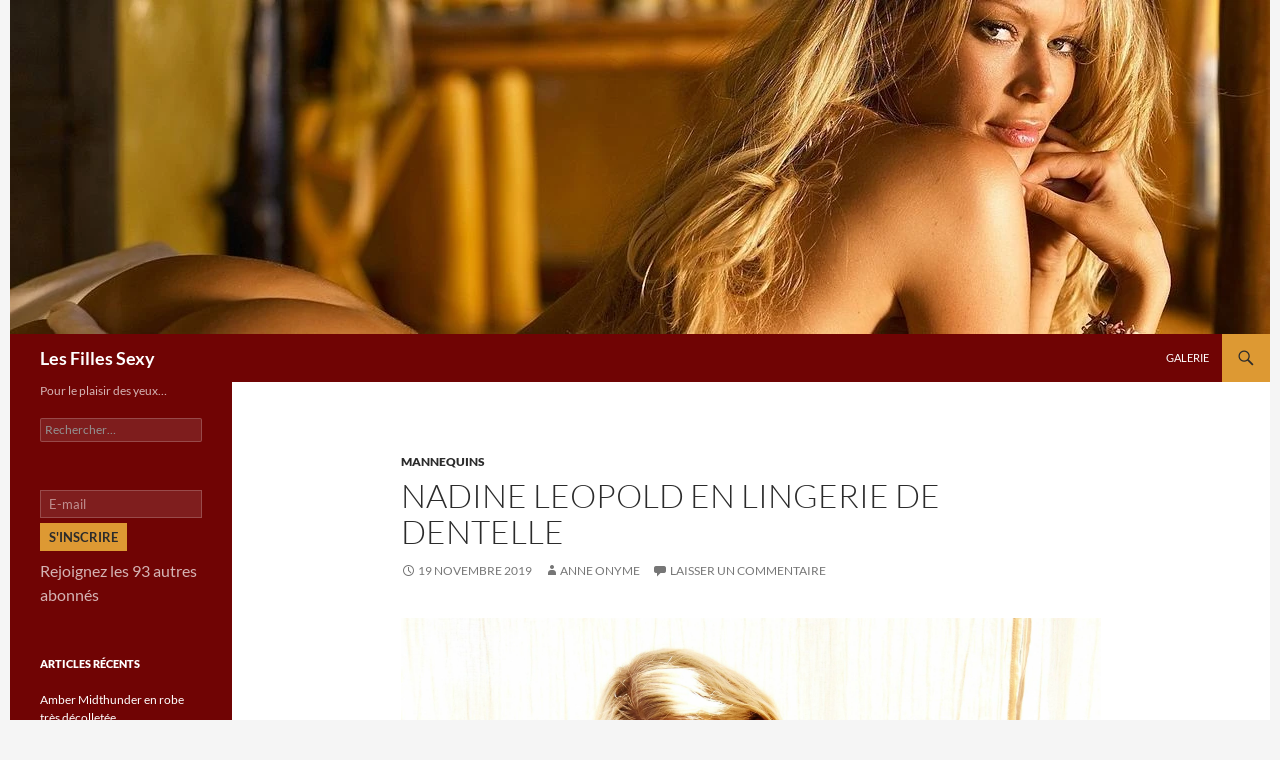

--- FILE ---
content_type: text/html; charset=UTF-8
request_url: https://www.les-filles-sexy.com/nadine-leopold-en-lingerie-de-dentelle/
body_size: 16288
content:
<!DOCTYPE html><html
lang=fr-FR><head><style>img.lazy{min-height:1px}</style><link
href=https://www.les-filles-sexy.com/wp-content/plugins/w3-total-cache/pub/js/lazyload.min.js as=script><meta
charset="UTF-8"><meta
name="viewport" content="width=device-width, initial-scale=1.0"><title>Nadine Leopold en lingerie de dentelle | Les Filles Sexy</title><link
rel=profile href=https://gmpg.org/xfn/11><link
rel=pingback href=https://www.les-filles-sexy.com/xmlrpc.php><meta
name='robots' content='max-image-preview:large'><link
rel=dns-prefetch href=//stats.wp.com><link
rel=dns-prefetch href=//jetpack.wordpress.com><link
rel=dns-prefetch href=//s0.wp.com><link
rel=dns-prefetch href=//public-api.wordpress.com><link
rel=dns-prefetch href=//0.gravatar.com><link
rel=dns-prefetch href=//1.gravatar.com><link
rel=dns-prefetch href=//2.gravatar.com><link
rel=alternate type=application/rss+xml title="Les Filles Sexy &raquo; Flux" href=https://www.les-filles-sexy.com/feed/ ><link
rel=alternate type=application/rss+xml title="Les Filles Sexy &raquo; Flux des commentaires" href=https://www.les-filles-sexy.com/comments/feed/ ><link
rel=alternate type=application/rss+xml title="Les Filles Sexy &raquo; Nadine Leopold en lingerie de dentelle Flux des commentaires" href=https://www.les-filles-sexy.com/nadine-leopold-en-lingerie-de-dentelle/feed/ ><link
rel=alternate title="oEmbed (JSON)" type=application/json+oembed href="https://www.les-filles-sexy.com/wp-json/oembed/1.0/embed?url=https%3A%2F%2Fwww.les-filles-sexy.com%2Fnadine-leopold-en-lingerie-de-dentelle%2F"><link
rel=alternate title="oEmbed (XML)" type=text/xml+oembed href="https://www.les-filles-sexy.com/wp-json/oembed/1.0/embed?url=https%3A%2F%2Fwww.les-filles-sexy.com%2Fnadine-leopold-en-lingerie-de-dentelle%2F&#038;format=xml"><style id=wp-img-auto-sizes-contain-inline-css>img:is([sizes=auto i],[sizes^="auto," i]){contain-intrinsic-size:3000px 1500px}</style><link
rel=stylesheet href=https://www.les-filles-sexy.com/wp-content/cache/minify/87746.css media=all><style id=wp-emoji-styles-inline-css>img.wp-smiley,img.emoji{display:inline !important;border:none !important;box-shadow:none !important;height:1em !important;width:1em !important;margin:0
0.07em !important;vertical-align:-0.1em !important;background:none !important;padding:0
!important}</style><style id=wp-block-library-inline-css>/*<![CDATA[*/:root{--wp-block-synced-color:#7a00df;--wp-block-synced-color--rgb:122,0,223;--wp-bound-block-color:var(--wp-block-synced-color);--wp-editor-canvas-background:#ddd;--wp-admin-theme-color:#007cba;--wp-admin-theme-color--rgb:0,124,186;--wp-admin-theme-color-darker-10:#006ba1;--wp-admin-theme-color-darker-10--rgb:0,107,160.5;--wp-admin-theme-color-darker-20:#005a87;--wp-admin-theme-color-darker-20--rgb:0,90,135;--wp-admin-border-width-focus:2px}@media (min-resolution:192dpi){:root{--wp-admin-border-width-focus:1.5px}}.wp-element-button{cursor:pointer}:root .has-very-light-gray-background-color{background-color:#eee}:root .has-very-dark-gray-background-color{background-color:#313131}:root .has-very-light-gray-color{color:#eee}:root .has-very-dark-gray-color{color:#313131}:root .has-vivid-green-cyan-to-vivid-cyan-blue-gradient-background{background:linear-gradient(135deg,#00d084,#0693e3)}:root .has-purple-crush-gradient-background{background:linear-gradient(135deg,#34e2e4,#4721fb 50%,#ab1dfe)}:root .has-hazy-dawn-gradient-background{background:linear-gradient(135deg,#faaca8,#dad0ec)}:root .has-subdued-olive-gradient-background{background:linear-gradient(135deg,#fafae1,#67a671)}:root .has-atomic-cream-gradient-background{background:linear-gradient(135deg,#fdd79a,#004a59)}:root .has-nightshade-gradient-background{background:linear-gradient(135deg,#330968,#31cdcf)}:root .has-midnight-gradient-background{background:linear-gradient(135deg,#020381,#2874fc)}:root{--wp--preset--font-size--normal:16px;--wp--preset--font-size--huge:42px}.has-regular-font-size{font-size:1em}.has-larger-font-size{font-size:2.625em}.has-normal-font-size{font-size:var(--wp--preset--font-size--normal)}.has-huge-font-size{font-size:var(--wp--preset--font-size--huge)}.has-text-align-center{text-align:center}.has-text-align-left{text-align:left}.has-text-align-right{text-align:right}.has-fit-text{white-space:nowrap!important}#end-resizable-editor-section{display:none}.aligncenter{clear:both}.items-justified-left{justify-content:flex-start}.items-justified-center{justify-content:center}.items-justified-right{justify-content:flex-end}.items-justified-space-between{justify-content:space-between}.screen-reader-text{border:0;clip-path:inset(50%);height:1px;margin:-1px;overflow:hidden;padding:0;position:absolute;width:1px;word-wrap:normal!important}.screen-reader-text:focus{background-color:#ddd;clip-path:none;color:#444;display:block;font-size:1em;height:auto;left:5px;line-height:normal;padding:15px
23px 14px;text-decoration:none;top:5px;width:auto;z-index:100000}html :where(.has-border-color){border-style:solid}html :where([style*=border-top-color]){border-top-style:solid}html :where([style*=border-right-color]){border-right-style:solid}html :where([style*=border-bottom-color]){border-bottom-style:solid}html :where([style*=border-left-color]){border-left-style:solid}html :where([style*=border-width]){border-style:solid}html :where([style*=border-top-width]){border-top-style:solid}html :where([style*=border-right-width]){border-right-style:solid}html :where([style*=border-bottom-width]){border-bottom-style:solid}html :where([style*=border-left-width]){border-left-style:solid}html :where(img[class*=wp-image-]){height:auto;max-width:100%}:where(figure){margin:0
0 1em}html :where(.is-position-sticky){--wp-admin--admin-bar--position-offset:var(--wp-admin--admin-bar--height,0px)}@media screen and (max-width:600px){html:where(.is-position-sticky){--wp-admin--admin-bar--position-offset:0px}}/*]]>*/</style><style id=wp-block-archives-inline-css>.wp-block-archives{box-sizing:border-box}.wp-block-archives-dropdown
label{display:block}</style><style id=wp-block-calendar-inline-css>.wp-block-calendar{text-align:center}.wp-block-calendar td,.wp-block-calendar
th{border:1px
solid;padding:.25em}.wp-block-calendar
th{font-weight:400}.wp-block-calendar
caption{background-color:inherit}.wp-block-calendar
table{border-collapse:collapse;width:100%}.wp-block-calendar table.has-background
th{background-color:inherit}.wp-block-calendar table.has-text-color
th{color:inherit}.wp-block-calendar :where(table:not(.has-text-color)){color:#40464d}.wp-block-calendar :where(table:not(.has-text-color)) td,.wp-block-calendar :where(table:not(.has-text-color)) th{border-color:#ddd}:where(.wp-block-calendar table:not(.has-background) th){background:#ddd}</style><style id=wp-block-spacer-inline-css>.wp-block-spacer{clear:both}</style><style id=global-styles-inline-css>/*<![CDATA[*/:root{--wp--preset--aspect-ratio--square:1;--wp--preset--aspect-ratio--4-3:4/3;--wp--preset--aspect-ratio--3-4:3/4;--wp--preset--aspect-ratio--3-2:3/2;--wp--preset--aspect-ratio--2-3:2/3;--wp--preset--aspect-ratio--16-9:16/9;--wp--preset--aspect-ratio--9-16:9/16;--wp--preset--color--black:#700404;--wp--preset--color--cyan-bluish-gray:#abb8c3;--wp--preset--color--white:#fff;--wp--preset--color--pale-pink:#f78da7;--wp--preset--color--vivid-red:#cf2e2e;--wp--preset--color--luminous-vivid-orange:#ff6900;--wp--preset--color--luminous-vivid-amber:#fcb900;--wp--preset--color--light-green-cyan:#7bdcb5;--wp--preset--color--vivid-green-cyan:#00d084;--wp--preset--color--pale-cyan-blue:#8ed1fc;--wp--preset--color--vivid-cyan-blue:#0693e3;--wp--preset--color--vivid-purple:#9b51e0;--wp--preset--color--green:#d93;--wp--preset--color--dark-gray:#2b2b2b;--wp--preset--color--medium-gray:#767676;--wp--preset--color--light-gray:#f5f5f5;--wp--preset--gradient--vivid-cyan-blue-to-vivid-purple:linear-gradient(135deg,rgb(6,147,227) 0%,rgb(155,81,224) 100%);--wp--preset--gradient--light-green-cyan-to-vivid-green-cyan:linear-gradient(135deg,rgb(122,220,180) 0%,rgb(0,208,130) 100%);--wp--preset--gradient--luminous-vivid-amber-to-luminous-vivid-orange:linear-gradient(135deg,rgb(252,185,0) 0%,rgb(255,105,0) 100%);--wp--preset--gradient--luminous-vivid-orange-to-vivid-red:linear-gradient(135deg,rgb(255,105,0) 0%,rgb(207,46,46) 100%);--wp--preset--gradient--very-light-gray-to-cyan-bluish-gray:linear-gradient(135deg,rgb(238,238,238) 0%,rgb(169,184,195) 100%);--wp--preset--gradient--cool-to-warm-spectrum:linear-gradient(135deg,rgb(74,234,220) 0%,rgb(151,120,209) 20%,rgb(207,42,186) 40%,rgb(238,44,130) 60%,rgb(251,105,98) 80%,rgb(254,248,76) 100%);--wp--preset--gradient--blush-light-purple:linear-gradient(135deg,rgb(255,206,236) 0%,rgb(152,150,240) 100%);--wp--preset--gradient--blush-bordeaux:linear-gradient(135deg,rgb(254,205,165) 0%,rgb(254,45,45) 50%,rgb(107,0,62) 100%);--wp--preset--gradient--luminous-dusk:linear-gradient(135deg,rgb(255,203,112) 0%,rgb(199,81,192) 50%,rgb(65,88,208) 100%);--wp--preset--gradient--pale-ocean:linear-gradient(135deg,rgb(255,245,203) 0%,rgb(182,227,212) 50%,rgb(51,167,181) 100%);--wp--preset--gradient--electric-grass:linear-gradient(135deg,rgb(202,248,128) 0%,rgb(113,206,126) 100%);--wp--preset--gradient--midnight:linear-gradient(135deg,rgb(2,3,129) 0%,rgb(40,116,252) 100%);--wp--preset--font-size--small:13px;--wp--preset--font-size--medium:20px;--wp--preset--font-size--large:36px;--wp--preset--font-size--x-large:42px;--wp--preset--spacing--20:0.44rem;--wp--preset--spacing--30:0.67rem;--wp--preset--spacing--40:1rem;--wp--preset--spacing--50:1.5rem;--wp--preset--spacing--60:2.25rem;--wp--preset--spacing--70:3.38rem;--wp--preset--spacing--80:5.06rem;--wp--preset--shadow--natural:6px 6px 9px rgba(0, 0, 0, 0.2);--wp--preset--shadow--deep:12px 12px 50px rgba(0, 0, 0, 0.4);--wp--preset--shadow--sharp:6px 6px 0px rgba(0, 0, 0, 0.2);--wp--preset--shadow--outlined:6px 6px 0px -3px rgb(255, 255, 255), 6px 6px rgb(0, 0, 0);--wp--preset--shadow--crisp:6px 6px 0px rgb(0, 0, 0)}:where(.is-layout-flex){gap:0.5em}:where(.is-layout-grid){gap:0.5em}body .is-layout-flex{display:flex}.is-layout-flex{flex-wrap:wrap;align-items:center}.is-layout-flex>:is(*,div){margin:0}body .is-layout-grid{display:grid}.is-layout-grid>:is(*,div){margin:0}:where(.wp-block-columns.is-layout-flex){gap:2em}:where(.wp-block-columns.is-layout-grid){gap:2em}:where(.wp-block-post-template.is-layout-flex){gap:1.25em}:where(.wp-block-post-template.is-layout-grid){gap:1.25em}.has-black-color{color:var(--wp--preset--color--black) !important}.has-cyan-bluish-gray-color{color:var(--wp--preset--color--cyan-bluish-gray) !important}.has-white-color{color:var(--wp--preset--color--white) !important}.has-pale-pink-color{color:var(--wp--preset--color--pale-pink) !important}.has-vivid-red-color{color:var(--wp--preset--color--vivid-red) !important}.has-luminous-vivid-orange-color{color:var(--wp--preset--color--luminous-vivid-orange) !important}.has-luminous-vivid-amber-color{color:var(--wp--preset--color--luminous-vivid-amber) !important}.has-light-green-cyan-color{color:var(--wp--preset--color--light-green-cyan) !important}.has-vivid-green-cyan-color{color:var(--wp--preset--color--vivid-green-cyan) !important}.has-pale-cyan-blue-color{color:var(--wp--preset--color--pale-cyan-blue) !important}.has-vivid-cyan-blue-color{color:var(--wp--preset--color--vivid-cyan-blue) !important}.has-vivid-purple-color{color:var(--wp--preset--color--vivid-purple) !important}.has-black-background-color{background-color:var(--wp--preset--color--black) !important}.has-cyan-bluish-gray-background-color{background-color:var(--wp--preset--color--cyan-bluish-gray) !important}.has-white-background-color{background-color:var(--wp--preset--color--white) !important}.has-pale-pink-background-color{background-color:var(--wp--preset--color--pale-pink) !important}.has-vivid-red-background-color{background-color:var(--wp--preset--color--vivid-red) !important}.has-luminous-vivid-orange-background-color{background-color:var(--wp--preset--color--luminous-vivid-orange) !important}.has-luminous-vivid-amber-background-color{background-color:var(--wp--preset--color--luminous-vivid-amber) !important}.has-light-green-cyan-background-color{background-color:var(--wp--preset--color--light-green-cyan) !important}.has-vivid-green-cyan-background-color{background-color:var(--wp--preset--color--vivid-green-cyan) !important}.has-pale-cyan-blue-background-color{background-color:var(--wp--preset--color--pale-cyan-blue) !important}.has-vivid-cyan-blue-background-color{background-color:var(--wp--preset--color--vivid-cyan-blue) !important}.has-vivid-purple-background-color{background-color:var(--wp--preset--color--vivid-purple) !important}.has-black-border-color{border-color:var(--wp--preset--color--black) !important}.has-cyan-bluish-gray-border-color{border-color:var(--wp--preset--color--cyan-bluish-gray) !important}.has-white-border-color{border-color:var(--wp--preset--color--white) !important}.has-pale-pink-border-color{border-color:var(--wp--preset--color--pale-pink) !important}.has-vivid-red-border-color{border-color:var(--wp--preset--color--vivid-red) !important}.has-luminous-vivid-orange-border-color{border-color:var(--wp--preset--color--luminous-vivid-orange) !important}.has-luminous-vivid-amber-border-color{border-color:var(--wp--preset--color--luminous-vivid-amber) !important}.has-light-green-cyan-border-color{border-color:var(--wp--preset--color--light-green-cyan) !important}.has-vivid-green-cyan-border-color{border-color:var(--wp--preset--color--vivid-green-cyan) !important}.has-pale-cyan-blue-border-color{border-color:var(--wp--preset--color--pale-cyan-blue) !important}.has-vivid-cyan-blue-border-color{border-color:var(--wp--preset--color--vivid-cyan-blue) !important}.has-vivid-purple-border-color{border-color:var(--wp--preset--color--vivid-purple) !important}.has-vivid-cyan-blue-to-vivid-purple-gradient-background{background:var(--wp--preset--gradient--vivid-cyan-blue-to-vivid-purple) !important}.has-light-green-cyan-to-vivid-green-cyan-gradient-background{background:var(--wp--preset--gradient--light-green-cyan-to-vivid-green-cyan) !important}.has-luminous-vivid-amber-to-luminous-vivid-orange-gradient-background{background:var(--wp--preset--gradient--luminous-vivid-amber-to-luminous-vivid-orange) !important}.has-luminous-vivid-orange-to-vivid-red-gradient-background{background:var(--wp--preset--gradient--luminous-vivid-orange-to-vivid-red) !important}.has-very-light-gray-to-cyan-bluish-gray-gradient-background{background:var(--wp--preset--gradient--very-light-gray-to-cyan-bluish-gray) !important}.has-cool-to-warm-spectrum-gradient-background{background:var(--wp--preset--gradient--cool-to-warm-spectrum) !important}.has-blush-light-purple-gradient-background{background:var(--wp--preset--gradient--blush-light-purple) !important}.has-blush-bordeaux-gradient-background{background:var(--wp--preset--gradient--blush-bordeaux) !important}.has-luminous-dusk-gradient-background{background:var(--wp--preset--gradient--luminous-dusk) !important}.has-pale-ocean-gradient-background{background:var(--wp--preset--gradient--pale-ocean) !important}.has-electric-grass-gradient-background{background:var(--wp--preset--gradient--electric-grass) !important}.has-midnight-gradient-background{background:var(--wp--preset--gradient--midnight) !important}.has-small-font-size{font-size:var(--wp--preset--font-size--small) !important}.has-medium-font-size{font-size:var(--wp--preset--font-size--medium) !important}.has-large-font-size{font-size:var(--wp--preset--font-size--large) !important}.has-x-large-font-size{font-size:var(--wp--preset--font-size--x-large) !important}/*]]>*/</style><style id=classic-theme-styles-inline-css>/*! This file is auto-generated */
.wp-block-button__link{color:#fff;background-color:#32373c;border-radius:9999px;box-shadow:none;text-decoration:none;padding:calc(.667em + 2px) calc(1.333em + 2px);font-size:1.125em}.wp-block-file__button{background:#32373c;color:#fff;text-decoration:none}</style><link
rel=stylesheet href=https://www.les-filles-sexy.com/wp-content/cache/minify/de75b.css media=all> <script src=https://www.les-filles-sexy.com/wp-content/cache/minify/818c0.js></script> <link
rel=https://api.w.org/ href=https://www.les-filles-sexy.com/wp-json/ ><link
rel=alternate title=JSON type=application/json href=https://www.les-filles-sexy.com/wp-json/wp/v2/posts/9152><link
rel=EditURI type=application/rsd+xml title=RSD href=https://www.les-filles-sexy.com/xmlrpc.php?rsd><meta
name="generator" content="WordPress 6.9"><link
rel=canonical href=https://www.les-filles-sexy.com/nadine-leopold-en-lingerie-de-dentelle/ ><link
rel=shortlink href=https://wp.me/p38T1Q-2nC><style id=fourteen-colors>.site:before,
#secondary,
.site-header,
.site-footer,
.menu-toggle,
.featured-content,
.featured-content .entry-header,
.slider-direction-nav a,
.ie8 .featured-content,
.ie8 .site:before,.has-black-background-color{background-color:#700404}.has-black-color{color:#700404}.grid .featured-content .entry-header,
.ie8 .grid .featured-content .entry-header{border-color:#700404}.slider-control-paging a:before{background-color:rgba(255,255,255,.33)}.hentry .mejs-mediaelement,
.widget .mejs-mediaelement,
.hentry .mejs-container .mejs-controls,
.widget .mejs-container .mejs-controls{background:#700404}.primary-sidebar .mejs-controls,
.site-footer .mejs-controls{border:1px
solid}.content-sidebar .widget_twentyfourteen_ephemera .widget-title:before{background:#700404}.paging-navigation,
.content-sidebar .widget .widget-title{border-top-color:#700404}.content-sidebar .widget .widget-title,
.content-sidebar .widget .widget-title a,
.paging-navigation,
.paging-navigation a:hover,
.paging-navigation
a{color:#700404}h1.site-title
a{color:#fff}.menu-toggle:active,.menu-toggle:focus,.menu-toggle:hover{background-color:#b44848}button,
.button,
.contributor-posts-link,
input[type="button"],
input[type="reset"],
input[type="submit"],
.search-toggle,
.hentry .mejs-controls .mejs-time-rail .mejs-time-current,
.widget .mejs-controls .mejs-time-rail .mejs-time-current,
.hentry .mejs-overlay:hover .mejs-overlay-button,
.widget .mejs-overlay:hover .mejs-overlay-button,
.widget button,
.widget .button,
.widget input[type="button"],
.widget input[type="reset"],
.widget input[type="submit"],
.widget_calendar tbody a,
.content-sidebar .widget input[type="button"],
.content-sidebar .widget input[type="reset"],
.content-sidebar .widget input[type="submit"],
.slider-control-paging .slider-active:before,
.slider-control-paging .slider-active:hover:before,
.slider-direction-nav a:hover,
.ie8 .primary-navigation ul ul,
.ie8 .secondary-navigation ul ul,
.ie8 .primary-navigation li:hover > a,
.ie8 .primary-navigation li.focus > a,
.ie8 .secondary-navigation li:hover > a,
.ie8 .secondary-navigation li.focus > a,
.wp-block-file .wp-block-file__button,.wp-block-button__link,.has-green-background-color{background-color:#d93}.site-navigation a:hover,
.is-style-outline .wp-block-button__link:not(.has-text-color),.has-green-color{color:#d93}::-moz-selection{background:#d93}::selection{background:#d93}.paging-navigation .page-numbers.current{border-color:#d93}@media screen and (min-width: 782px){.primary-navigation li:hover > a,
.primary-navigation li.focus > a,
.primary-navigation ul
ul{background-color:#d93}}@media screen and (min-width: 1008px){.secondary-navigation li:hover > a,
.secondary-navigation li.focus > a,
.secondary-navigation ul
ul{background-color:#d93}}.contributor-posts-link,
.button,
button,
input[type="button"],
input[type="reset"],
input[type="submit"],
.search-toggle:before,
.hentry .mejs-overlay:hover .mejs-overlay-button,
.widet .mejs-overlay:hover .mejs-overlay-button,
.widget button,
.widget .button,
.widget input[type="button"],
.widget input[type="reset"],
.widget input[type="submit"],
.widget_calendar tbody a,
.widget_calendar tbody a:hover,
.site-footer .widget_calendar tbody a,
.content-sidebar .widget input[type="button"],
.content-sidebar .widget input[type="reset"],
.content-sidebar .widget input[type="submit"],
button:hover,
button:focus,
.button:hover,
.button:focus,
.widget a.button:hover,
.widget a.button:focus,
.widget a.button:active,
.content-sidebar .widget a.button,
.content-sidebar .widget a.button:hover,
.content-sidebar .widget a.button:focus,
.content-sidebar .widget a.button:active,
.contributor-posts-link:hover,
.contributor-posts-link:active,
input[type="button"]:hover,
input[type="button"]:focus,
input[type="reset"]:hover,
input[type="reset"]:focus,
input[type="submit"]:hover,
input[type="submit"]:focus,
.slider-direction-nav a:hover:before,
.ie8 .primary-navigation li:hover > a,
.ie8 .primary-navigation li.focus > a,
.ie8 .secondary-navigation li:hover > a,
.ie8 .secondary-navigation li.focus > a,
.is-style-outline .wp-block-button__link:not(.has-text-color):hover,
.is-style-outline .wp-block-button__link:not(.has-text-color):focus,.wp-block-button__link{color:#2b2b2b}@media screen and (min-width: 782px){.site-navigation li .current_page_item > a,
.site-navigation li .current_page_ancestor > a,
.site-navigation li .current-menu-item > a,
.site-navigation li .current-menu-ancestor > a,
.primary-navigation ul ul a,
.primary-navigation li:hover > a,
.primary-navigation li.focus > a,
.primary-navigation ul
ul{color:#2b2b2b}}@media screen and (min-width: 1008px){.secondary-navigation ul ul a,
.secondary-navigation li:hover > a,
.secondary-navigation li.focus > a,
.secondary-navigation ul
ul{color:#2b2b2b}}::selection{color:#2b2b2b}::-moz-selection{color:#2b2b2b}.hentry .mejs-controls .mejs-time-rail .mejs-time-loaded,
.widget .mejs-controls .mejs-time-rail .mejs-time-loaded{background-color:#2b2b2b}a,
.content-sidebar .widget
a{color:#a66200}.contributor-posts-link:hover,
.button:hover,
.button:focus,
.slider-control-paging a:hover:before,
.search-toggle:hover,
.search-toggle.active,
.search-box,
.widget_calendar tbody a:hover,
button:hover,
button:focus,
input[type="button"]:hover,
input[type="button"]:focus,
input[type="reset"]:hover,
input[type="reset"]:focus,
input[type="submit"]:hover,
input[type="submit"]:focus,
.widget button:hover,
.widget .button:hover,
.widget button:focus,
.widget .button:focus,
.widget input[type="button"]:hover,
.widget input[type="button"]:focus,
.widget input[type="reset"]:hover,
.widget input[type="reset"]:focus,
.widget input[type="submit"]:hover,
.widget input[type="submit"]:focus,
.content-sidebar .widget input[type="button"]:hover,
.content-sidebar .widget input[type="button"]:focus,
.content-sidebar .widget input[type="reset"]:hover,
.content-sidebar .widget input[type="reset"]:focus,
.content-sidebar .widget input[type="submit"]:hover,
.content-sidebar .widget input[type="submit"]:focus,
.ie8 .primary-navigation ul ul a:hover,
.ie8 .primary-navigation ul ul li.focus > a,
.ie8 .secondary-navigation ul ul a:hover,
.ie8 .secondary-navigation ul ul li.focus > a,
.wp-block-file .wp-block-file__button:hover,
.wp-block-file .wp-block-file__button:focus,
.wp-block-button__link:not(.has-text-color):hover,
.wp-block-button__link:not(.has-text-color):focus,
.is-style-outline .wp-block-button__link:not(.has-text-color):hover,
.is-style-outline .wp-block-button__link:not(.has-text-color):focus{background-color:#fab650}.featured-content a:hover,
.featured-content .entry-title a:hover,
.widget a:hover,
.widget-title a:hover,
.widget_twentyfourteen_ephemera .entry-meta a:hover,
.hentry .mejs-controls .mejs-button button:hover,
.widget .mejs-controls .mejs-button button:hover,
.site-info a:hover,
.featured-content a:hover,
.wp-block-latest-comments_comment-meta a:hover,
.wp-block-latest-comments_comment-meta a:focus{color:#fab650}a:active,
a:hover,
.entry-title a:hover,
.entry-meta a:hover,
.cat-links a:hover,
.entry-content .edit-link a:hover,
.post-navigation a:hover,
.image-navigation a:hover,
.comment-author a:hover,
.comment-list .pingback a:hover,
.comment-list .trackback a:hover,
.comment-metadata a:hover,
.comment-reply-title small a:hover,
.content-sidebar .widget a:hover,
.content-sidebar .widget .widget-title a:hover,
.content-sidebar .widget_twentyfourteen_ephemera .entry-meta a:hover{color:#c37f1d}.page-links a:hover,
.paging-navigation a:hover{border-color:#c37f1d}.entry-meta .tag-links a:hover:before{border-right-color:#c37f1d}.page-links a:hover,
.entry-meta .tag-links a:hover{background-color:#c37f1d}@media screen and (min-width: 782px){.primary-navigation ul ul a:hover,
.primary-navigation ul ul li.focus>a{background-color:#fab650}}@media screen and (min-width: 1008px){.secondary-navigation ul ul a:hover,
.secondary-navigation ul ul li.focus>a{background-color:#fab650}}button:active,
.button:active,
.contributor-posts-link:active,
input[type="button"]:active,
input[type="reset"]:active,
input[type="submit"]:active,
.widget input[type="button"]:active,
.widget input[type="reset"]:active,
.widget input[type="submit"]:active,
.content-sidebar .widget input[type="button"]:active,
.content-sidebar .widget input[type="reset"]:active,
.content-sidebar .widget input[type="submit"]:active,
.wp-block-file .wp-block-file__button:active,.wp-block-button__link:active{background-color:#ffca64}.site-navigation .current_page_item > a,
.site-navigation .current_page_ancestor > a,
.site-navigation .current-menu-item > a,
.site-navigation .current-menu-ancestor>a{color:#ffca64}</style><style>@media screen and (min-width: 783px){.primary-navigation{float:right;margin-left:20px}a{transition:all .5s ease}}</style><style>.site{margin:0
auto;max-width:1260px;width:100%}.site-header{max-width:1260px}@media screen and (min-width: 1110px){.archive-header,.comments-area,.image-navigation,.page-header,.page-content,.post-navigation,.site-content .entry-header,
.site-content .entry-content,.site-content .entry-summary,.site-content footer.entry-meta{padding-left:55px}}</style><style>.site-content .entry-header,.site-content .entry-content,.site-content .entry-summary,.site-content .entry-meta,.page-content{max-width:700px}.comments-area{max-width:700px}.post-navigation,.image-navigation{max-width:700px}</style><style>.hentry{max-width:1038px}img.size-full,img.size-large,.wp-post-image,.post-thumbnail img,.site-content .post-thumbnail
img{max-height:5720px}</style><style>.slider .featured-content
.hentry{max-height:500px}.slider .featured-content{max-width:1600px;margin:0px
auto}.slider .featured-content .post-thumbnail
img{max-width:1600px;width:100%}.slider .featured-content .post-thumbnail{background:none}.slider .featured-content a.post-thumbnail:hover{background-color:transparent}</style><style>img#wpstats{display:none}</style><link
rel=icon href=https://www.les-filles-sexy.com/wp-content/uploads/2024/01/cropped-lfs-icon-32x32.png sizes=32x32><link
rel=icon href=https://www.les-filles-sexy.com/wp-content/uploads/2024/01/cropped-lfs-icon-192x192.png sizes=192x192><link
rel=apple-touch-icon href=https://www.les-filles-sexy.com/wp-content/uploads/2024/01/cropped-lfs-icon-180x180.png><meta
name="msapplication-TileImage" content="https://www.les-filles-sexy.com/wp-content/uploads/2024/01/cropped-lfs-icon-270x270.png"><link
rel=stylesheet href=https://www.les-filles-sexy.com/wp-content/cache/minify/8734f.css media=all><style id=jetpack-block-subscriptions-inline-css>.is-style-compact .is-not-subscriber .wp-block-button__link,.is-style-compact .is-not-subscriber .wp-block-jetpack-subscriptions__button{border-end-start-radius:0!important;border-start-start-radius:0!important;margin-inline-start:0!important}.is-style-compact .is-not-subscriber .components-text-control__input,.is-style-compact .is-not-subscriber p#subscribe-email input[type=email]{border-end-end-radius:0!important;border-start-end-radius:0!important}.is-style-compact:not(.wp-block-jetpack-subscriptions__use-newline) .components-text-control__input{border-inline-end-width:0!important}.wp-block-jetpack-subscriptions.wp-block-jetpack-subscriptions__supports-newline .wp-block-jetpack-subscriptions__form-container{display:flex;flex-direction:column}.wp-block-jetpack-subscriptions.wp-block-jetpack-subscriptions__supports-newline:not(.wp-block-jetpack-subscriptions__use-newline) .is-not-subscriber .wp-block-jetpack-subscriptions__form-elements{align-items:flex-start;display:flex}.wp-block-jetpack-subscriptions.wp-block-jetpack-subscriptions__supports-newline:not(.wp-block-jetpack-subscriptions__use-newline) p#subscribe-submit{display:flex;justify-content:center}.wp-block-jetpack-subscriptions.wp-block-jetpack-subscriptions__supports-newline .wp-block-jetpack-subscriptions__form .wp-block-jetpack-subscriptions__button,.wp-block-jetpack-subscriptions.wp-block-jetpack-subscriptions__supports-newline .wp-block-jetpack-subscriptions__form .wp-block-jetpack-subscriptions__textfield .components-text-control__input,.wp-block-jetpack-subscriptions.wp-block-jetpack-subscriptions__supports-newline .wp-block-jetpack-subscriptions__form button,.wp-block-jetpack-subscriptions.wp-block-jetpack-subscriptions__supports-newline .wp-block-jetpack-subscriptions__form input[type=email],.wp-block-jetpack-subscriptions.wp-block-jetpack-subscriptions__supports-newline form .wp-block-jetpack-subscriptions__button,.wp-block-jetpack-subscriptions.wp-block-jetpack-subscriptions__supports-newline form .wp-block-jetpack-subscriptions__textfield .components-text-control__input,.wp-block-jetpack-subscriptions.wp-block-jetpack-subscriptions__supports-newline form button,.wp-block-jetpack-subscriptions.wp-block-jetpack-subscriptions__supports-newline form input[type=email]{box-sizing:border-box;cursor:pointer;line-height:1.3;min-width:auto!important;white-space:nowrap!important}.wp-block-jetpack-subscriptions.wp-block-jetpack-subscriptions__supports-newline .wp-block-jetpack-subscriptions__form input[type=email]::placeholder,.wp-block-jetpack-subscriptions.wp-block-jetpack-subscriptions__supports-newline .wp-block-jetpack-subscriptions__form input[type=email]:disabled,.wp-block-jetpack-subscriptions.wp-block-jetpack-subscriptions__supports-newline form input[type=email]::placeholder,.wp-block-jetpack-subscriptions.wp-block-jetpack-subscriptions__supports-newline form input[type=email]:disabled{color:currentColor;opacity:.5}.wp-block-jetpack-subscriptions.wp-block-jetpack-subscriptions__supports-newline .wp-block-jetpack-subscriptions__form .wp-block-jetpack-subscriptions__button,.wp-block-jetpack-subscriptions.wp-block-jetpack-subscriptions__supports-newline .wp-block-jetpack-subscriptions__form button,.wp-block-jetpack-subscriptions.wp-block-jetpack-subscriptions__supports-newline form .wp-block-jetpack-subscriptions__button,.wp-block-jetpack-subscriptions.wp-block-jetpack-subscriptions__supports-newline form
button{border-color:#0000;border-style:solid}.wp-block-jetpack-subscriptions.wp-block-jetpack-subscriptions__supports-newline .wp-block-jetpack-subscriptions__form .wp-block-jetpack-subscriptions__textfield,.wp-block-jetpack-subscriptions.wp-block-jetpack-subscriptions__supports-newline .wp-block-jetpack-subscriptions__form p#subscribe-email,.wp-block-jetpack-subscriptions.wp-block-jetpack-subscriptions__supports-newline form .wp-block-jetpack-subscriptions__textfield,.wp-block-jetpack-subscriptions.wp-block-jetpack-subscriptions__supports-newline form p#subscribe-email{background:#0000;flex-grow:1}.wp-block-jetpack-subscriptions.wp-block-jetpack-subscriptions__supports-newline .wp-block-jetpack-subscriptions__form .wp-block-jetpack-subscriptions__textfield .components-base-control__field,.wp-block-jetpack-subscriptions.wp-block-jetpack-subscriptions__supports-newline .wp-block-jetpack-subscriptions__form .wp-block-jetpack-subscriptions__textfield .components-text-control__input,.wp-block-jetpack-subscriptions.wp-block-jetpack-subscriptions__supports-newline .wp-block-jetpack-subscriptions__form .wp-block-jetpack-subscriptions__textfield input[type=email],.wp-block-jetpack-subscriptions.wp-block-jetpack-subscriptions__supports-newline .wp-block-jetpack-subscriptions__form p#subscribe-email .components-base-control__field,.wp-block-jetpack-subscriptions.wp-block-jetpack-subscriptions__supports-newline .wp-block-jetpack-subscriptions__form p#subscribe-email .components-text-control__input,.wp-block-jetpack-subscriptions.wp-block-jetpack-subscriptions__supports-newline .wp-block-jetpack-subscriptions__form p#subscribe-email input[type=email],.wp-block-jetpack-subscriptions.wp-block-jetpack-subscriptions__supports-newline form .wp-block-jetpack-subscriptions__textfield .components-base-control__field,.wp-block-jetpack-subscriptions.wp-block-jetpack-subscriptions__supports-newline form .wp-block-jetpack-subscriptions__textfield .components-text-control__input,.wp-block-jetpack-subscriptions.wp-block-jetpack-subscriptions__supports-newline form .wp-block-jetpack-subscriptions__textfield input[type=email],.wp-block-jetpack-subscriptions.wp-block-jetpack-subscriptions__supports-newline form p#subscribe-email .components-base-control__field,.wp-block-jetpack-subscriptions.wp-block-jetpack-subscriptions__supports-newline form p#subscribe-email .components-text-control__input,.wp-block-jetpack-subscriptions.wp-block-jetpack-subscriptions__supports-newline form p#subscribe-email input[type=email]{height:auto;margin:0;width:100%}.wp-block-jetpack-subscriptions.wp-block-jetpack-subscriptions__supports-newline .wp-block-jetpack-subscriptions__form p#subscribe-email,.wp-block-jetpack-subscriptions.wp-block-jetpack-subscriptions__supports-newline .wp-block-jetpack-subscriptions__form p#subscribe-submit,.wp-block-jetpack-subscriptions.wp-block-jetpack-subscriptions__supports-newline form p#subscribe-email,.wp-block-jetpack-subscriptions.wp-block-jetpack-subscriptions__supports-newline form p#subscribe-submit{line-height:0;margin:0;padding:0}.wp-block-jetpack-subscriptions.wp-block-jetpack-subscriptions__supports-newline.wp-block-jetpack-subscriptions__show-subs .wp-block-jetpack-subscriptions__subscount{font-size:16px;margin:8px
0;text-align:end}.wp-block-jetpack-subscriptions.wp-block-jetpack-subscriptions__supports-newline.wp-block-jetpack-subscriptions__use-newline .wp-block-jetpack-subscriptions__form-elements{display:block}.wp-block-jetpack-subscriptions.wp-block-jetpack-subscriptions__supports-newline.wp-block-jetpack-subscriptions__use-newline .wp-block-jetpack-subscriptions__button,.wp-block-jetpack-subscriptions.wp-block-jetpack-subscriptions__supports-newline.wp-block-jetpack-subscriptions__use-newline
button{display:inline-block;max-width:100%}.wp-block-jetpack-subscriptions.wp-block-jetpack-subscriptions__supports-newline.wp-block-jetpack-subscriptions__use-newline .wp-block-jetpack-subscriptions__subscount{text-align:start}#subscribe-submit.is-link{text-align:center;width:auto!important}#subscribe-submit.is-link
a{margin-left:0!important;margin-top:0!important;width:auto!important}@keyframes jetpack-memberships_button__spinner-animation{to{transform:rotate(1turn)}}.jetpack-memberships-spinner{display:none;height:1em;margin:0
0 0 5px;width:1em}.jetpack-memberships-spinner
svg{height:100%;margin-bottom:-2px;width:100%}.jetpack-memberships-spinner-rotating{animation:jetpack-memberships_button__spinner-animation .75s linear infinite;transform-origin:center}.is-loading .jetpack-memberships-spinner{display:inline-block}body.jetpack-memberships-modal-open{overflow:hidden}dialog.jetpack-memberships-modal{opacity:1}dialog.jetpack-memberships-modal,dialog.jetpack-memberships-modal
iframe{background:#0000;border:0;bottom:0;box-shadow:none;height:100%;left:0;margin:0;padding:0;position:fixed;right:0;top:0;width:100%}dialog.jetpack-memberships-modal::backdrop{background-color:#000;opacity:.7;transition:opacity .2s ease-out}dialog.jetpack-memberships-modal.is-loading,dialog.jetpack-memberships-modal.is-loading::backdrop{opacity:0}</style></head><body
class="wp-singular post-template-default single single-post postid-9152 single-format-standard wp-embed-responsive wp-theme-twentyfourteen header-image full-width footer-widgets singular">
<a
class="screen-reader-text skip-link" href=#content>
Aller au contenu</a><div
id=page class="hfeed site"><div
id=site-header>
<a
href=https://www.les-filles-sexy.com/ rel=home >
<img
class=lazy src="data:image/svg+xml,%3Csvg%20xmlns='http://www.w3.org/2000/svg'%20viewBox='0%200%201260%20334'%3E%3C/svg%3E" data-src=https://www.les-filles-sexy.com/wp-content/uploads/2014/07/banner-jenna-jameson.jpg width=1260 height=334 alt="Les Filles Sexy" data-srcset="https://www.les-filles-sexy.com/wp-content/uploads/2014/07/banner-jenna-jameson.jpg 1260w, https://www.les-filles-sexy.com/wp-content/uploads/2014/07/banner-jenna-jameson-300x79.jpg 300w, https://www.les-filles-sexy.com/wp-content/uploads/2014/07/banner-jenna-jameson-1024x271.jpg 1024w" data-sizes="(max-width: 1260px) 100vw, 1260px" decoding=async fetchpriority=high>		</a></div><header
id=masthead class=site-header><div
class=header-main><h1 class="site-title"><a
href=https://www.les-filles-sexy.com/ rel=home >Les Filles Sexy</a></h1><div
class=search-toggle>
<a
href=#search-container class=screen-reader-text aria-expanded=false aria-controls=search-container>
Recherche	</a></div><nav
id=primary-navigation class="site-navigation primary-navigation">
<button
class=menu-toggle>Menu principal</button><div
class=menu-haut-container><ul
id=primary-menu class=nav-menu><li
id=menu-item-17926 class="menu-item menu-item-type-custom menu-item-object-custom menu-item-17926"><a
href=/galerie>Galerie</a></li></ul></div></nav></div><div
id=search-container class="search-box-wrapper hide"><div
class=search-box><form
role=search method=get class=search-form action=https://www.les-filles-sexy.com/ >
<label>
<span
class=screen-reader-text>Rechercher :</span>
<input
type=search class=search-field placeholder=Rechercher… value name=s>
</label>
<input
type=submit class=search-submit value=Rechercher></form></div></div></header><div
id=main class=site-main><div
id=primary class=content-area><div
id=content class=site-content role=main><article
id=post-9152 class="post-9152 post type-post status-publish format-standard hentry category-mannequins tag-autrichienne tag-culotte tag-dentelle tag-jambes tag-lingerie tag-soutien-gorge"><header
class=entry-header><div
class=entry-meta>
<span
class=cat-links><a
href=https://www.les-filles-sexy.com/categorie/mannequins/ rel="category tag">Mannequins</a></span></div><h1 class="entry-title">Nadine Leopold en lingerie de dentelle</h1><div
class=entry-meta>
<span
class=entry-date><a
href=https://www.les-filles-sexy.com/nadine-leopold-en-lingerie-de-dentelle/ rel=bookmark><time
class=entry-date datetime=2019-11-19T08:08:13+01:00>19 novembre 2019</time></a></span> <span
class=byline><span
class="author vcard"><a
class="url fn n" href=https://www.les-filles-sexy.com/author/anne_onyme/ rel=author>Anne Onyme</a></span></span>		<span
class=comments-link><a
href=https://www.les-filles-sexy.com/nadine-leopold-en-lingerie-de-dentelle/#respond>Laisser un commentaire</a></span></div></header><div
class=entry-content><p><a
href=https://www.les-filles-sexy.com/wp-content/uploads/2019/11/nadine-Leopold-lingerie-dentelle.jpg data-lightboxplus=lightbox[9152] title="Nadine Leopold en lingerie de dentelle"><img
decoding=async class="aligncenter size-full wp-image-9153 lazy" src="data:image/svg+xml,%3Csvg%20xmlns='http://www.w3.org/2000/svg'%20viewBox='0%200%202662%203993'%3E%3C/svg%3E" data-src=https://www.les-filles-sexy.com/wp-content/uploads/2019/11/nadine-Leopold-lingerie-dentelle.jpg alt="Nadine Leopold en lingerie de dentelle" width=2662 height=3993 data-srcset="https://www.les-filles-sexy.com/wp-content/uploads/2019/11/nadine-Leopold-lingerie-dentelle.jpg 2662w, https://www.les-filles-sexy.com/wp-content/uploads/2019/11/nadine-Leopold-lingerie-dentelle-200x300.jpg 200w, https://www.les-filles-sexy.com/wp-content/uploads/2019/11/nadine-Leopold-lingerie-dentelle-768x1152.jpg 768w, https://www.les-filles-sexy.com/wp-content/uploads/2019/11/nadine-Leopold-lingerie-dentelle-683x1024.jpg 683w" data-sizes="(max-width: 2662px) 100vw, 2662px"></a></p><div
class='yarpp yarpp-related yarpp-related-website yarpp-template-list'><h3>Autres filles sexy</h3><ol>
<li><a
href=https://www.les-filles-sexy.com/nadine-velazquez-topless-en-culotte-et-bottines/ rel=bookmark title="Nadine Velazquez topless en culotte et bottines">Nadine Velazquez topless en culotte et bottines</a></li>
<li><a
href=https://www.les-filles-sexy.com/kim-smith-en-lingerie-de-dentelle/ rel=bookmark title="Kim Smith en lingerie de dentelle">Kim Smith en lingerie de dentelle</a></li>
<li><a
href=https://www.les-filles-sexy.com/adrianne-ho-en-lingerie-de-dentelle/ rel=bookmark title="Adrianne Ho en lingerie de dentelle">Adrianne Ho en lingerie de dentelle</a></li>
<li><a
href=https://www.les-filles-sexy.com/madalina-ghenea-en-lingerie-de-dentelle/ rel=bookmark title="Madalina Ghenea en lingerie de dentelle">Madalina Ghenea en lingerie de dentelle</a></li>
<li><a
href=https://www.les-filles-sexy.com/jamie-chung-en-lingerie-de-dentelle/ rel=bookmark title="Jamie Chung en lingerie de dentelle">Jamie Chung en lingerie de dentelle</a></li>
<li><a
href=https://www.les-filles-sexy.com/alice-panikian-en-lingerie-de-dentelle/ rel=bookmark title="Alice Panikian en lingerie de dentelle">Alice Panikian en lingerie de dentelle</a></li>
<li><a
href=https://www.les-filles-sexy.com/petra-silander-en-lingerie-de-dentelle/ rel=bookmark title="Petra Silander en lingerie de dentelle">Petra Silander en lingerie de dentelle</a></li>
<li><a
href=https://www.les-filles-sexy.com/stella-maxwell-en-lingerie-de-dentelle/ rel=bookmark title="Stella Maxwell en lingerie de dentelle">Stella Maxwell en lingerie de dentelle</a></li>
<li><a
href=https://www.les-filles-sexy.com/jennifer-ellison-en-lingerie-de-dentelle/ rel=bookmark title="Jennifer Ellison en lingerie de dentelle">Jennifer Ellison en lingerie de dentelle</a></li>
<li><a
href=https://www.les-filles-sexy.com/berenice-marlohe-en-lingerie-de-dentelle/ rel=bookmark title="Bérénice Marlohe en lingerie de dentelle">Bérénice Marlohe en lingerie de dentelle</a></li>
<li><a
href=https://www.les-filles-sexy.com/abby-champion-en-lingerie-de-dentelle/ rel=bookmark title="Abby Champion en lingerie de dentelle">Abby Champion en lingerie de dentelle</a></li>
<li><a
href=https://www.les-filles-sexy.com/eilie-bennett-en-lingerie-de-dentelle/ rel=bookmark title="Eilie Bennett en lingerie de dentelle">Eilie Bennett en lingerie de dentelle</a></li>
<li><a
href=https://www.les-filles-sexy.com/alicja-ruchala-en-lingerie-de-dentelle/ rel=bookmark title="Alicja Ruchala en lingerie de dentelle">Alicja Ruchala en lingerie de dentelle</a></li>
<li><a
href=https://www.les-filles-sexy.com/sarah-mcdaniel-en-lingerie-de-dentelle/ rel=bookmark title="Sarah McDaniel en lingerie de dentelle">Sarah McDaniel en lingerie de dentelle</a></li>
<li><a
href=https://www.les-filles-sexy.com/bridget-malcolm-en-lingerie-de-dentelle/ rel=bookmark title="Bridget Malcolm en lingerie de dentelle">Bridget Malcolm en lingerie de dentelle</a></li>
<li><a
href=https://www.les-filles-sexy.com/ekaterina-zueva-en-lingerie-de-dentelle/ rel=bookmark title="Ekaterina Zueva en lingerie de dentelle">Ekaterina Zueva en lingerie de dentelle</a></li>
<li><a
href=https://www.les-filles-sexy.com/selena-verner-en-lingerie-de-dentelle/ rel=bookmark title="Selena Verner en lingerie de dentelle">Selena Verner en lingerie de dentelle</a></li>
<li><a
href=https://www.les-filles-sexy.com/valeria-bulusheva-en-lingerie-de-dentelle/ rel=bookmark title="Valeria Bulusheva en lingerie de dentelle">Valeria Bulusheva en lingerie de dentelle</a></li>
<li><a
href=https://www.les-filles-sexy.com/catalina-elefteriu-en-lingerie-de-dentelle/ rel=bookmark title="Catalina Elefteriu en lingerie de dentelle">Catalina Elefteriu en lingerie de dentelle</a></li>
<li><a
href=https://www.les-filles-sexy.com/irina-sivalnaya-en-lingerie-de-dentelle/ rel=bookmark title="Irina Sivalnaya en lingerie de dentelle">Irina Sivalnaya en lingerie de dentelle</a></li></ol></div></div><footer
class=entry-meta><span
class=tag-links><a
href=https://www.les-filles-sexy.com/tag/autrichienne/ rel=tag>autrichienne</a><a
href=https://www.les-filles-sexy.com/tag/culotte/ rel=tag>culotte</a><a
href=https://www.les-filles-sexy.com/tag/dentelle/ rel=tag>dentelle</a><a
href=https://www.les-filles-sexy.com/tag/jambes/ rel=tag>jambes</a><a
href=https://www.les-filles-sexy.com/tag/lingerie/ rel=tag>lingerie</a><a
href=https://www.les-filles-sexy.com/tag/soutien-gorge/ rel=tag>soutien-gorge</a></span></footer></article><nav
class="navigation post-navigation"><h1 class="screen-reader-text">
Navigation des articles</h1><div
class=nav-links>
<a
href=https://www.les-filles-sexy.com/jennifer-amilton-en-lingerie/ rel=prev><span
class=meta-nav>Article précédent</span>Jennifer Amilton en lingerie</a><a
href=https://www.les-filles-sexy.com/paulina-soul-en-robe-tres-decolletee/ rel=next><span
class=meta-nav>Article suivant</span>Paulina Soul en robe très décolletée</a></div></nav><div
id=comments class=comments-area><div
id=respond class=comment-respond><h3 id="reply-title" class="comment-reply-title">Laisser un commentaire<small><a
rel=nofollow id=cancel-comment-reply-link href=/nadine-leopold-en-lingerie-de-dentelle/#respond style=display:none;>Annuler la réponse.</a></small></h3><form
id=commentform class=comment-form>
<iframe
title="Formulaire de commentaire"
src="https://jetpack.wordpress.com/jetpack-comment/?blogid=46447166&#038;postid=9152&#038;comment_registration=0&#038;require_name_email=1&#038;stc_enabled=1&#038;stb_enabled=1&#038;show_avatars=1&#038;avatar_default=identicon&#038;greeting=Laisser+un+commentaire&#038;jetpack_comments_nonce=4ae8079b2d&#038;greeting_reply=R%C3%A9pondre+%C3%A0+%25s&#038;color_scheme=light&#038;lang=fr_FR&#038;jetpack_version=15.4&#038;iframe_unique_id=1&#038;show_cookie_consent=10&#038;has_cookie_consent=0&#038;is_current_user_subscribed=0&#038;token_key=%3Bnormal%3B&#038;sig=334d052891503a1653029a3c6d18118c242efd48#parent=https%3A%2F%2Fwww.les-filles-sexy.com%2Fnadine-leopold-en-lingerie-de-dentelle%2F"
name=jetpack_remote_comment
style="width:100%; height: 430px; border:0;"
class=jetpack_remote_comment
id=jetpack_remote_comment
sandbox="allow-same-origin allow-top-navigation allow-scripts allow-forms allow-popups"
>
</iframe>
<!--[if !IE]><!--> <script>document.addEventListener('DOMContentLoaded',function(){var commentForms=document.getElementsByClassName('jetpack_remote_comment');for(var i=0;i<commentForms.length;i++){commentForms[i].allowTransparency=false;commentForms[i].scrolling='no';}});</script> <!--<![endif]--></form></div>
<input
type=hidden name=comment_parent id=comment_parent value><p
class=akismet_comment_form_privacy_notice>Ce site utilise Akismet pour réduire les indésirables. <a
href=https://akismet.com/privacy/ target=_blank rel="nofollow noopener">En savoir plus sur la façon dont les données de vos commentaires sont traitées</a>.</p></div></div></div><div
id=secondary><h2 class="site-description">Pour le plaisir des yeux&#8230;</h2><div
id=primary-sidebar class="primary-sidebar widget-area" role=complementary><aside
id=search-2 class="widget widget_search"><form
role=search method=get class=search-form action=https://www.les-filles-sexy.com/ >
<label>
<span
class=screen-reader-text>Rechercher :</span>
<input
type=search class=search-field placeholder=Rechercher… value name=s>
</label>
<input
type=submit class=search-submit value=Rechercher></form></aside><aside
id=block-5 class="widget widget_block"><div
class="wp-block-jetpack-subscriptions__supports-newline wp-block-jetpack-subscriptions__use-newline wp-block-jetpack-subscriptions__show-subs is-style-split wp-block-jetpack-subscriptions"><div
class="wp-block-jetpack-subscriptions__container is-not-subscriber"><form
action=https://wordpress.com/email-subscriptions
method=post
accept-charset=utf-8
data-blog=46447166
data-post_access_level=everybody
data-subscriber_email
id=subscribe-blog
><div
class=wp-block-jetpack-subscriptions__form-elements><p
id=subscribe-email>
<label
id=subscribe-field-label
for=subscribe-field
class=screen-reader-text
>
E-mail	</label>
<input
required=required
type=email
name=email
autocomplete=email
class="no-border-radius has-13px-font-size "
style="font-size: 13px;padding: 5px 8px 5px 8px;border-radius: 0px;border-width: 1px;"
placeholder=E-mail
value
id=subscribe-field
title="Veuillez remplir ce champ."></p><p
id=subscribe-submit
>
<input
type=hidden name=action value=subscribe>
<input
type=hidden name=blog_id value=46447166>
<input
type=hidden name=source value=https://www.les-filles-sexy.com/nadine-leopold-en-lingerie-de-dentelle/ >
<input
type=hidden name=sub-type value=subscribe-block>
<input
type=hidden name=app_source value>
<input
type=hidden name=redirect_fragment value=subscribe-blog>
<input
type=hidden name=lang value=fr_FR>
<input
type=hidden id=_wpnonce name=_wpnonce value=60fec6952b><input
type=hidden name=_wp_http_referer value=/nadine-leopold-en-lingerie-de-dentelle/ ><input
type=hidden name=post_id value=9152>		<button
type=submit
class="wp-block-button__link no-border-radius has-13px-font-size"
style="font-size: 13px;padding: 5px 8px 5px 8px;margin-top: 5px;border-radius: 0px;border-width: 1px;"
name=jetpack_subscriptions_widget
>
S'inscrire	</button></p></div></form><div
class=wp-block-jetpack-subscriptions__subscount>
Rejoignez les 93 autres abonnés</div></div></div></aside><aside
id=recent-posts-2 class="widget widget_recent_entries"><h1 class="widget-title">Articles récents</h1><nav
aria-label="Articles récents"><ul>
<li>
<a
href=https://www.les-filles-sexy.com/amber-midthunder-en-robe-tres-decolletee/ >Amber Midthunder en robe très décolletée</a>
</li>
<li>
<a
href=https://www.les-filles-sexy.com/thais-gauchkarian-en-bikini-sur-la-plage/ >Thaïs Gauchkarian en bikini sur la plage</a>
</li>
<li>
<a
href=https://www.les-filles-sexy.com/abby-cross-en-bikini/ >Abby Cross en bikini</a>
</li>
<li>
<a
href=https://www.les-filles-sexy.com/lana-violet-en-mini-short-et-debardeur/ >Lana Violet en mini-short et débardeur</a>
</li>
<li>
<a
href=https://www.les-filles-sexy.com/indica-marie-nue/ >Indica Marie nue</a>
</li></ul></nav></aside><aside
id=block-10 class="widget widget_block widget_calendar"><div
class=wp-block-calendar><table
id=wp-calendar class=wp-calendar-table><caption>février 2026</caption><thead><tr><th
scope=col aria-label=lundi>L</th><th
scope=col aria-label=mardi>M</th><th
scope=col aria-label=mercredi>M</th><th
scope=col aria-label=jeudi>J</th><th
scope=col aria-label=vendredi>V</th><th
scope=col aria-label=samedi>S</th><th
scope=col aria-label=dimanche>D</th></tr></thead><tbody><tr><td
colspan=6 class=pad>&nbsp;</td><td
id=today>1</td></tr><tr><td>2</td><td>3</td><td>4</td><td>5</td><td>6</td><td>7</td><td>8</td></tr><tr><td>9</td><td>10</td><td>11</td><td>12</td><td>13</td><td>14</td><td>15</td></tr><tr><td>16</td><td>17</td><td>18</td><td>19</td><td>20</td><td>21</td><td>22</td></tr><tr><td>23</td><td>24</td><td>25</td><td>26</td><td>27</td><td>28</td><td
class=pad colspan=1>&nbsp;</td></tr></tbody></table><nav
aria-label="Mois précédents et suivants" class=wp-calendar-nav>
<span
class=wp-calendar-nav-prev><a
href=https://www.les-filles-sexy.com/2026/01/ >&laquo; Jan</a></span>
<span
class=pad>&nbsp;</span>
<span
class=wp-calendar-nav-next>&nbsp;</span></nav></div></aside><aside
id=tag_cloud-3 class="widget widget_tag_cloud"><h1 class="widget-title">Étiquettes</h1><nav
aria-label=Étiquettes><div
class=tagcloud><ul
class=wp-tag-cloud role=list>
<li><a
href=https://www.les-filles-sexy.com/tag/allemande/ class="tag-cloud-link tag-link-7 tag-link-position-1" style="font-size: 9.8876404494382pt;" aria-label="allemande (87 éléments)">allemande</a></li>
<li><a
href=https://www.les-filles-sexy.com/tag/americaine/ class="tag-cloud-link tag-link-19 tag-link-position-2" style="font-size: 20.584269662921pt;" aria-label="américaine (1 973 éléments)">américaine</a></li>
<li><a
href=https://www.les-filles-sexy.com/tag/anglaise/ class="tag-cloud-link tag-link-22 tag-link-position-3" style="font-size: 14.685393258427pt;" aria-label="anglaise (356 éléments)">anglaise</a></li>
<li><a
href=https://www.les-filles-sexy.com/tag/australienne/ class="tag-cloud-link tag-link-14 tag-link-position-4" style="font-size: 11.85393258427pt;" aria-label="australienne (155 éléments)">australienne</a></li>
<li><a
href=https://www.les-filles-sexy.com/tag/bas/ class="tag-cloud-link tag-link-50 tag-link-position-5" style="font-size: 12.797752808989pt;" aria-label="bas (205 éléments)">bas</a></li>
<li><a
href=https://www.les-filles-sexy.com/tag/bikini/ class="tag-cloud-link tag-link-30 tag-link-position-6" style="font-size: 18.224719101124pt;" aria-label="bikini (999 éléments)">bikini</a></li>
<li><a
href=https://www.les-filles-sexy.com/tag/body/ class="tag-cloud-link tag-link-106 tag-link-position-7" style="font-size: 9.4943820224719pt;" aria-label="body (76 éléments)">body</a></li>
<li><a
href=https://www.les-filles-sexy.com/tag/brassiere/ class="tag-cloud-link tag-link-141 tag-link-position-8" style="font-size: 8.4719101123596pt;" aria-label="brassière (56 éléments)">brassière</a></li>
<li><a
href=https://www.les-filles-sexy.com/tag/bresilienne/ class="tag-cloud-link tag-link-82 tag-link-position-9" style="font-size: 9.8876404494382pt;" aria-label="brésilienne (87 éléments)">brésilienne</a></li>
<li><a
href=https://www.les-filles-sexy.com/tag/canadienne/ class="tag-cloud-link tag-link-32 tag-link-position-10" style="font-size: 12.955056179775pt;" aria-label="canadienne (215 éléments)">canadienne</a></li>
<li><a
href=https://www.les-filles-sexy.com/tag/chemise/ class="tag-cloud-link tag-link-35 tag-link-position-11" style="font-size: 8pt;" aria-label="chemise (49 éléments)">chemise</a></li>
<li><a
href=https://www.les-filles-sexy.com/tag/colombienne/ class="tag-cloud-link tag-link-67 tag-link-position-12" style="font-size: 8pt;" aria-label="colombienne (49 éléments)">colombienne</a></li>
<li><a
href=https://www.les-filles-sexy.com/tag/culotte/ class="tag-cloud-link tag-link-44 tag-link-position-13" style="font-size: 16.258426966292pt;" aria-label="culotte (559 éléments)">culotte</a></li>
<li><a
href=https://www.les-filles-sexy.com/tag/dentelle/ class="tag-cloud-link tag-link-18 tag-link-position-14" style="font-size: 17.202247191011pt;" aria-label="dentelle (742 éléments)">dentelle</a></li>
<li><a
href=https://www.les-filles-sexy.com/tag/debardeur/ class="tag-cloud-link tag-link-17 tag-link-position-15" style="font-size: 14.449438202247pt;" aria-label="débardeur (327 éléments)">débardeur</a></li>
<li><a
href=https://www.les-filles-sexy.com/tag/decollete/ class="tag-cloud-link tag-link-21 tag-link-position-16" style="font-size: 19.404494382022pt;" aria-label="décolleté (1 413 éléments)">décolleté</a></li>
<li><a
href=https://www.les-filles-sexy.com/tag/espagnole/ class="tag-cloud-link tag-link-117 tag-link-position-17" style="font-size: 10.595505617978pt;" aria-label="espagnole (107 éléments)">espagnole</a></li>
<li><a
href=https://www.les-filles-sexy.com/tag/fendue/ class="tag-cloud-link tag-link-84 tag-link-position-18" style="font-size: 10.359550561798pt;" aria-label="fendue (98 éléments)">fendue</a></li>
<li><a
href=https://www.les-filles-sexy.com/tag/fesses/ class="tag-cloud-link tag-link-69 tag-link-position-19" style="font-size: 16.573033707865pt;" aria-label="fesses (612 éléments)">fesses</a></li>
<li><a
href=https://www.les-filles-sexy.com/tag/francaise/ class="tag-cloud-link tag-link-4 tag-link-position-20" style="font-size: 16.966292134831pt;" aria-label="française (690 éléments)">française</a></li>
<li><a
href=https://www.les-filles-sexy.com/tag/hongroise/ class="tag-cloud-link tag-link-89 tag-link-position-21" style="font-size: 8.0786516853933pt;" aria-label="hongroise (50 éléments)">hongroise</a></li>
<li><a
href=https://www.les-filles-sexy.com/tag/italienne/ class="tag-cloud-link tag-link-25 tag-link-position-22" style="font-size: 10.674157303371pt;" aria-label="italienne (109 éléments)">italienne</a></li>
<li><a
href=https://www.les-filles-sexy.com/tag/jambes/ class="tag-cloud-link tag-link-28 tag-link-position-23" style="font-size: 22pt;" aria-label="jambes (2 996 éléments)">jambes</a></li>
<li><a
href=https://www.les-filles-sexy.com/tag/lingerie/ class="tag-cloud-link tag-link-6 tag-link-position-24" style="font-size: 17.595505617978pt;" aria-label="lingerie (829 éléments)">lingerie</a></li>
<li><a
href=https://www.les-filles-sexy.com/tag/maillot/ class="tag-cloud-link tag-link-27 tag-link-position-25" style="font-size: 11.224719101124pt;" aria-label="maillot (127 éléments)">maillot</a></li>
<li><a
href=https://www.les-filles-sexy.com/tag/mexicaine/ class="tag-cloud-link tag-link-97 tag-link-position-26" style="font-size: 8.7078651685393pt;" aria-label="mexicaine (61 éléments)">mexicaine</a></li>
<li><a
href=https://www.les-filles-sexy.com/tag/mini-jupe/ class="tag-cloud-link tag-link-15 tag-link-position-27" style="font-size: 10.674157303371pt;" aria-label="mini-jupe (109 éléments)">mini-jupe</a></li>
<li><a
href=https://www.les-filles-sexy.com/tag/mini-robe/ class="tag-cloud-link tag-link-20 tag-link-position-28" style="font-size: 15.314606741573pt;" aria-label="mini-robe (429 éléments)">mini-robe</a></li>
<li><a
href=https://www.les-filles-sexy.com/tag/mini-short/ class="tag-cloud-link tag-link-105 tag-link-position-29" style="font-size: 11.14606741573pt;" aria-label="mini-short (125 éléments)">mini-short</a></li>
<li><a
href=https://www.les-filles-sexy.com/tag/mouillee/ class="tag-cloud-link tag-link-31 tag-link-position-30" style="font-size: 13.269662921348pt;" aria-label="mouillée (233 éléments)">mouillée</a></li>
<li><a
href=https://www.les-filles-sexy.com/tag/moulant/ class="tag-cloud-link tag-link-24 tag-link-position-31" style="font-size: 14.606741573034pt;" aria-label="moulant (343 éléments)">moulant</a></li>
<li><a
href=https://www.les-filles-sexy.com/tag/nue/ class="tag-cloud-link tag-link-36 tag-link-position-32" style="font-size: 13.820224719101pt;" aria-label="nue (273 éléments)">nue</a></li>
<li><a
href=https://www.les-filles-sexy.com/tag/nuisette/ class="tag-cloud-link tag-link-8 tag-link-position-33" style="font-size: 9.1011235955056pt;" aria-label="nuisette (68 éléments)">nuisette</a></li>
<li><a
href=https://www.les-filles-sexy.com/tag/plage/ class="tag-cloud-link tag-link-33 tag-link-position-34" style="font-size: 14.449438202247pt;" aria-label="plage (328 éléments)">plage</a></li>
<li><a
href=https://www.les-filles-sexy.com/tag/porte-jarretelles/ class="tag-cloud-link tag-link-63 tag-link-position-35" style="font-size: 12.168539325843pt;" aria-label="porte-jarretelles (167 éléments)">porte-jarretelles</a></li>
<li><a
href=https://www.les-filles-sexy.com/tag/robe/ class="tag-cloud-link tag-link-23 tag-link-position-36" style="font-size: 18.61797752809pt;" aria-label="robe (1 132 éléments)">robe</a></li>
<li><a
href=https://www.les-filles-sexy.com/tag/russe/ class="tag-cloud-link tag-link-55 tag-link-position-37" style="font-size: 12.955056179775pt;" aria-label="russe (213 éléments)">russe</a></li>
<li><a
href=https://www.les-filles-sexy.com/tag/soutien-gorge/ class="tag-cloud-link tag-link-45 tag-link-position-38" style="font-size: 18.067415730337pt;" aria-label="soutien-gorge (950 éléments)">soutien-gorge</a></li>
<li><a
href=https://www.les-filles-sexy.com/tag/string/ class="tag-cloud-link tag-link-46 tag-link-position-39" style="font-size: 16.573033707865pt;" aria-label="string (615 éléments)">string</a></li>
<li><a
href=https://www.les-filles-sexy.com/tag/tatouage/ class="tag-cloud-link tag-link-49 tag-link-position-40" style="font-size: 17.438202247191pt;" aria-label="tatouage (788 éléments)">tatouage</a></li>
<li><a
href=https://www.les-filles-sexy.com/tag/tcheque/ class="tag-cloud-link tag-link-123 tag-link-position-41" style="font-size: 8.7078651685393pt;" aria-label="tchèque (60 éléments)">tchèque</a></li>
<li><a
href=https://www.les-filles-sexy.com/tag/topless/ class="tag-cloud-link tag-link-38 tag-link-position-42" style="font-size: 15.078651685393pt;" aria-label="topless (395 éléments)">topless</a></li>
<li><a
href=https://www.les-filles-sexy.com/tag/transparente/ class="tag-cloud-link tag-link-48 tag-link-position-43" style="font-size: 14.449438202247pt;" aria-label="transparent (327 éléments)">transparent</a></li>
<li><a
href=https://www.les-filles-sexy.com/tag/ukrainienne/ class="tag-cloud-link tag-link-5 tag-link-position-44" style="font-size: 8.4719101123596pt;" aria-label="ukrainienne (56 éléments)">ukrainienne</a></li>
<li><a
href=https://www.les-filles-sexy.com/tag/echancre/ class="tag-cloud-link tag-link-92 tag-link-position-45" style="font-size: 10.202247191011pt;" aria-label="échancré (95 éléments)">échancré</a></li></ul></div></nav></aside><aside
id=categories-2 class="widget widget_categories"><h1 class="widget-title">Catégories</h1><nav
aria-label=Catégories><ul>
<li
class="cat-item cat-item-3"><a
href=https://www.les-filles-sexy.com/categorie/actrices/ >Actrices</a> (2 367)
</li>
<li
class="cat-item cat-item-11"><a
href=https://www.les-filles-sexy.com/categorie/actrices-porno/ >Actrices porno</a> (1 069)
</li>
<li
class="cat-item cat-item-10"><a
href=https://www.les-filles-sexy.com/categorie/chanteuses/ >Chanteuses/Musiciennes</a> (492)
</li>
<li
class="cat-item cat-item-2"><a
href=https://www.les-filles-sexy.com/categorie/mannequins/ >Mannequins</a> (1 345)
</li>
<li
class="cat-item cat-item-41"><a
href=https://www.les-filles-sexy.com/categorie/mannequins-de-charme/ >Mannequins de charme</a> (217)
</li>
<li
class="cat-item cat-item-1"><a
href=https://www.les-filles-sexy.com/categorie/non-classe/ >Non classé</a> (15)
</li>
<li
class="cat-item cat-item-79"><a
href=https://www.les-filles-sexy.com/categorie/sportive/ >Sportive</a> (160)
</li>
<li
class="cat-item cat-item-39"><a
href=https://www.les-filles-sexy.com/categorie/television/ >Télévision</a> (277)
</li></ul></nav></aside><aside
id=block-4 class="widget widget_block widget_archive"><div
class="wp-block-archives-dropdown wp-block-archives"><label
for=wp-block-archives-2 class=wp-block-archives__label>Archives</label>
<select
id=wp-block-archives-2 name=archive-dropdown><option
value>Sélectionner un mois</option><option
value=https://www.les-filles-sexy.com/2026/01/ > janvier 2026 &nbsp;(28)</option><option
value=https://www.les-filles-sexy.com/2025/12/ > décembre 2025 &nbsp;(31)</option><option
value=https://www.les-filles-sexy.com/2025/11/ > novembre 2025 &nbsp;(30)</option><option
value=https://www.les-filles-sexy.com/2025/10/ > octobre 2025 &nbsp;(31)</option><option
value=https://www.les-filles-sexy.com/2025/09/ > septembre 2025 &nbsp;(30)</option><option
value=https://www.les-filles-sexy.com/2025/08/ > août 2025 &nbsp;(31)</option><option
value=https://www.les-filles-sexy.com/2025/07/ > juillet 2025 &nbsp;(31)</option><option
value=https://www.les-filles-sexy.com/2025/06/ > juin 2025 &nbsp;(30)</option><option
value=https://www.les-filles-sexy.com/2025/05/ > mai 2025 &nbsp;(31)</option><option
value=https://www.les-filles-sexy.com/2025/04/ > avril 2025 &nbsp;(30)</option><option
value=https://www.les-filles-sexy.com/2025/03/ > mars 2025 &nbsp;(31)</option><option
value=https://www.les-filles-sexy.com/2025/02/ > février 2025 &nbsp;(28)</option><option
value=https://www.les-filles-sexy.com/2025/01/ > janvier 2025 &nbsp;(31)</option><option
value=https://www.les-filles-sexy.com/2024/12/ > décembre 2024 &nbsp;(31)</option><option
value=https://www.les-filles-sexy.com/2024/11/ > novembre 2024 &nbsp;(30)</option><option
value=https://www.les-filles-sexy.com/2024/10/ > octobre 2024 &nbsp;(31)</option><option
value=https://www.les-filles-sexy.com/2024/09/ > septembre 2024 &nbsp;(30)</option><option
value=https://www.les-filles-sexy.com/2024/08/ > août 2024 &nbsp;(31)</option><option
value=https://www.les-filles-sexy.com/2024/07/ > juillet 2024 &nbsp;(31)</option><option
value=https://www.les-filles-sexy.com/2024/06/ > juin 2024 &nbsp;(30)</option><option
value=https://www.les-filles-sexy.com/2024/05/ > mai 2024 &nbsp;(31)</option><option
value=https://www.les-filles-sexy.com/2024/04/ > avril 2024 &nbsp;(30)</option><option
value=https://www.les-filles-sexy.com/2024/03/ > mars 2024 &nbsp;(31)</option><option
value=https://www.les-filles-sexy.com/2024/02/ > février 2024 &nbsp;(29)</option><option
value=https://www.les-filles-sexy.com/2024/01/ > janvier 2024 &nbsp;(31)</option><option
value=https://www.les-filles-sexy.com/2023/12/ > décembre 2023 &nbsp;(30)</option><option
value=https://www.les-filles-sexy.com/2023/11/ > novembre 2023 &nbsp;(30)</option><option
value=https://www.les-filles-sexy.com/2023/10/ > octobre 2023 &nbsp;(31)</option><option
value=https://www.les-filles-sexy.com/2023/09/ > septembre 2023 &nbsp;(30)</option><option
value=https://www.les-filles-sexy.com/2023/08/ > août 2023 &nbsp;(31)</option><option
value=https://www.les-filles-sexy.com/2023/07/ > juillet 2023 &nbsp;(31)</option><option
value=https://www.les-filles-sexy.com/2023/06/ > juin 2023 &nbsp;(30)</option><option
value=https://www.les-filles-sexy.com/2023/05/ > mai 2023 &nbsp;(31)</option><option
value=https://www.les-filles-sexy.com/2023/04/ > avril 2023 &nbsp;(30)</option><option
value=https://www.les-filles-sexy.com/2023/03/ > mars 2023 &nbsp;(31)</option><option
value=https://www.les-filles-sexy.com/2023/02/ > février 2023 &nbsp;(28)</option><option
value=https://www.les-filles-sexy.com/2023/01/ > janvier 2023 &nbsp;(31)</option><option
value=https://www.les-filles-sexy.com/2022/12/ > décembre 2022 &nbsp;(31)</option><option
value=https://www.les-filles-sexy.com/2022/11/ > novembre 2022 &nbsp;(30)</option><option
value=https://www.les-filles-sexy.com/2022/10/ > octobre 2022 &nbsp;(31)</option><option
value=https://www.les-filles-sexy.com/2022/09/ > septembre 2022 &nbsp;(30)</option><option
value=https://www.les-filles-sexy.com/2022/08/ > août 2022 &nbsp;(31)</option><option
value=https://www.les-filles-sexy.com/2022/07/ > juillet 2022 &nbsp;(31)</option><option
value=https://www.les-filles-sexy.com/2022/06/ > juin 2022 &nbsp;(30)</option><option
value=https://www.les-filles-sexy.com/2022/05/ > mai 2022 &nbsp;(31)</option><option
value=https://www.les-filles-sexy.com/2022/04/ > avril 2022 &nbsp;(30)</option><option
value=https://www.les-filles-sexy.com/2022/03/ > mars 2022 &nbsp;(31)</option><option
value=https://www.les-filles-sexy.com/2022/02/ > février 2022 &nbsp;(28)</option><option
value=https://www.les-filles-sexy.com/2022/01/ > janvier 2022 &nbsp;(31)</option><option
value=https://www.les-filles-sexy.com/2021/12/ > décembre 2021 &nbsp;(31)</option><option
value=https://www.les-filles-sexy.com/2021/11/ > novembre 2021 &nbsp;(30)</option><option
value=https://www.les-filles-sexy.com/2021/10/ > octobre 2021 &nbsp;(31)</option><option
value=https://www.les-filles-sexy.com/2021/09/ > septembre 2021 &nbsp;(30)</option><option
value=https://www.les-filles-sexy.com/2021/08/ > août 2021 &nbsp;(31)</option><option
value=https://www.les-filles-sexy.com/2021/07/ > juillet 2021 &nbsp;(31)</option><option
value=https://www.les-filles-sexy.com/2021/06/ > juin 2021 &nbsp;(30)</option><option
value=https://www.les-filles-sexy.com/2021/05/ > mai 2021 &nbsp;(31)</option><option
value=https://www.les-filles-sexy.com/2021/04/ > avril 2021 &nbsp;(30)</option><option
value=https://www.les-filles-sexy.com/2021/03/ > mars 2021 &nbsp;(31)</option><option
value=https://www.les-filles-sexy.com/2021/02/ > février 2021 &nbsp;(28)</option><option
value=https://www.les-filles-sexy.com/2021/01/ > janvier 2021 &nbsp;(31)</option><option
value=https://www.les-filles-sexy.com/2020/12/ > décembre 2020 &nbsp;(31)</option><option
value=https://www.les-filles-sexy.com/2020/11/ > novembre 2020 &nbsp;(30)</option><option
value=https://www.les-filles-sexy.com/2020/10/ > octobre 2020 &nbsp;(31)</option><option
value=https://www.les-filles-sexy.com/2020/09/ > septembre 2020 &nbsp;(30)</option><option
value=https://www.les-filles-sexy.com/2020/08/ > août 2020 &nbsp;(31)</option><option
value=https://www.les-filles-sexy.com/2020/07/ > juillet 2020 &nbsp;(31)</option><option
value=https://www.les-filles-sexy.com/2020/06/ > juin 2020 &nbsp;(30)</option><option
value=https://www.les-filles-sexy.com/2020/05/ > mai 2020 &nbsp;(31)</option><option
value=https://www.les-filles-sexy.com/2020/04/ > avril 2020 &nbsp;(30)</option><option
value=https://www.les-filles-sexy.com/2020/03/ > mars 2020 &nbsp;(31)</option><option
value=https://www.les-filles-sexy.com/2020/02/ > février 2020 &nbsp;(29)</option><option
value=https://www.les-filles-sexy.com/2020/01/ > janvier 2020 &nbsp;(31)</option><option
value=https://www.les-filles-sexy.com/2019/12/ > décembre 2019 &nbsp;(31)</option><option
value=https://www.les-filles-sexy.com/2019/11/ > novembre 2019 &nbsp;(30)</option><option
value=https://www.les-filles-sexy.com/2019/10/ > octobre 2019 &nbsp;(31)</option><option
value=https://www.les-filles-sexy.com/2019/09/ > septembre 2019 &nbsp;(30)</option><option
value=https://www.les-filles-sexy.com/2019/08/ > août 2019 &nbsp;(31)</option><option
value=https://www.les-filles-sexy.com/2019/07/ > juillet 2019 &nbsp;(31)</option><option
value=https://www.les-filles-sexy.com/2019/06/ > juin 2019 &nbsp;(30)</option><option
value=https://www.les-filles-sexy.com/2019/05/ > mai 2019 &nbsp;(31)</option><option
value=https://www.les-filles-sexy.com/2019/04/ > avril 2019 &nbsp;(30)</option><option
value=https://www.les-filles-sexy.com/2019/03/ > mars 2019 &nbsp;(31)</option><option
value=https://www.les-filles-sexy.com/2019/02/ > février 2019 &nbsp;(28)</option><option
value=https://www.les-filles-sexy.com/2019/01/ > janvier 2019 &nbsp;(31)</option><option
value=https://www.les-filles-sexy.com/2018/12/ > décembre 2018 &nbsp;(31)</option><option
value=https://www.les-filles-sexy.com/2018/11/ > novembre 2018 &nbsp;(30)</option><option
value=https://www.les-filles-sexy.com/2018/10/ > octobre 2018 &nbsp;(31)</option><option
value=https://www.les-filles-sexy.com/2018/09/ > septembre 2018 &nbsp;(30)</option><option
value=https://www.les-filles-sexy.com/2018/08/ > août 2018 &nbsp;(31)</option><option
value=https://www.les-filles-sexy.com/2018/07/ > juillet 2018 &nbsp;(31)</option><option
value=https://www.les-filles-sexy.com/2018/06/ > juin 2018 &nbsp;(30)</option><option
value=https://www.les-filles-sexy.com/2018/05/ > mai 2018 &nbsp;(31)</option><option
value=https://www.les-filles-sexy.com/2018/04/ > avril 2018 &nbsp;(30)</option><option
value=https://www.les-filles-sexy.com/2018/03/ > mars 2018 &nbsp;(31)</option><option
value=https://www.les-filles-sexy.com/2018/02/ > février 2018 &nbsp;(28)</option><option
value=https://www.les-filles-sexy.com/2018/01/ > janvier 2018 &nbsp;(31)</option><option
value=https://www.les-filles-sexy.com/2017/12/ > décembre 2017 &nbsp;(31)</option><option
value=https://www.les-filles-sexy.com/2017/11/ > novembre 2017 &nbsp;(30)</option><option
value=https://www.les-filles-sexy.com/2017/10/ > octobre 2017 &nbsp;(31)</option><option
value=https://www.les-filles-sexy.com/2017/09/ > septembre 2017 &nbsp;(30)</option><option
value=https://www.les-filles-sexy.com/2017/08/ > août 2017 &nbsp;(31)</option><option
value=https://www.les-filles-sexy.com/2017/07/ > juillet 2017 &nbsp;(31)</option><option
value=https://www.les-filles-sexy.com/2017/06/ > juin 2017 &nbsp;(30)</option><option
value=https://www.les-filles-sexy.com/2017/05/ > mai 2017 &nbsp;(31)</option><option
value=https://www.les-filles-sexy.com/2017/04/ > avril 2017 &nbsp;(30)</option><option
value=https://www.les-filles-sexy.com/2017/03/ > mars 2017 &nbsp;(31)</option><option
value=https://www.les-filles-sexy.com/2017/02/ > février 2017 &nbsp;(28)</option><option
value=https://www.les-filles-sexy.com/2017/01/ > janvier 2017 &nbsp;(31)</option><option
value=https://www.les-filles-sexy.com/2016/12/ > décembre 2016 &nbsp;(31)</option><option
value=https://www.les-filles-sexy.com/2016/11/ > novembre 2016 &nbsp;(30)</option><option
value=https://www.les-filles-sexy.com/2016/10/ > octobre 2016 &nbsp;(31)</option><option
value=https://www.les-filles-sexy.com/2016/09/ > septembre 2016 &nbsp;(30)</option><option
value=https://www.les-filles-sexy.com/2016/08/ > août 2016 &nbsp;(31)</option><option
value=https://www.les-filles-sexy.com/2016/07/ > juillet 2016 &nbsp;(31)</option><option
value=https://www.les-filles-sexy.com/2016/06/ > juin 2016 &nbsp;(30)</option><option
value=https://www.les-filles-sexy.com/2016/05/ > mai 2016 &nbsp;(31)</option><option
value=https://www.les-filles-sexy.com/2016/04/ > avril 2016 &nbsp;(30)</option><option
value=https://www.les-filles-sexy.com/2016/03/ > mars 2016 &nbsp;(31)</option><option
value=https://www.les-filles-sexy.com/2016/02/ > février 2016 &nbsp;(29)</option><option
value=https://www.les-filles-sexy.com/2016/01/ > janvier 2016 &nbsp;(31)</option><option
value=https://www.les-filles-sexy.com/2015/12/ > décembre 2015 &nbsp;(31)</option><option
value=https://www.les-filles-sexy.com/2015/11/ > novembre 2015 &nbsp;(30)</option><option
value=https://www.les-filles-sexy.com/2015/10/ > octobre 2015 &nbsp;(31)</option><option
value=https://www.les-filles-sexy.com/2015/09/ > septembre 2015 &nbsp;(30)</option><option
value=https://www.les-filles-sexy.com/2015/08/ > août 2015 &nbsp;(31)</option><option
value=https://www.les-filles-sexy.com/2015/07/ > juillet 2015 &nbsp;(31)</option><option
value=https://www.les-filles-sexy.com/2015/06/ > juin 2015 &nbsp;(30)</option><option
value=https://www.les-filles-sexy.com/2015/05/ > mai 2015 &nbsp;(31)</option><option
value=https://www.les-filles-sexy.com/2015/04/ > avril 2015 &nbsp;(30)</option><option
value=https://www.les-filles-sexy.com/2015/03/ > mars 2015 &nbsp;(31)</option><option
value=https://www.les-filles-sexy.com/2015/02/ > février 2015 &nbsp;(28)</option><option
value=https://www.les-filles-sexy.com/2015/01/ > janvier 2015 &nbsp;(31)</option><option
value=https://www.les-filles-sexy.com/2014/12/ > décembre 2014 &nbsp;(31)</option><option
value=https://www.les-filles-sexy.com/2014/11/ > novembre 2014 &nbsp;(30)</option><option
value=https://www.les-filles-sexy.com/2014/10/ > octobre 2014 &nbsp;(31)</option><option
value=https://www.les-filles-sexy.com/2014/09/ > septembre 2014 &nbsp;(30)</option><option
value=https://www.les-filles-sexy.com/2014/08/ > août 2014 &nbsp;(31)</option><option
value=https://www.les-filles-sexy.com/2014/07/ > juillet 2014 &nbsp;(31)</option><option
value=https://www.les-filles-sexy.com/2014/06/ > juin 2014 &nbsp;(30)</option><option
value=https://www.les-filles-sexy.com/2014/05/ > mai 2014 &nbsp;(31)</option><option
value=https://www.les-filles-sexy.com/2014/04/ > avril 2014 &nbsp;(30)</option><option
value=https://www.les-filles-sexy.com/2014/03/ > mars 2014 &nbsp;(31)</option><option
value=https://www.les-filles-sexy.com/2014/02/ > février 2014 &nbsp;(28)</option><option
value=https://www.les-filles-sexy.com/2014/01/ > janvier 2014 &nbsp;(31)</option><option
value=https://www.les-filles-sexy.com/2013/12/ > décembre 2013 &nbsp;(31)</option><option
value=https://www.les-filles-sexy.com/2013/11/ > novembre 2013 &nbsp;(30)</option><option
value=https://www.les-filles-sexy.com/2013/10/ > octobre 2013 &nbsp;(31)</option><option
value=https://www.les-filles-sexy.com/2013/09/ > septembre 2013 &nbsp;(30)</option><option
value=https://www.les-filles-sexy.com/2013/08/ > août 2013 &nbsp;(31)</option><option
value=https://www.les-filles-sexy.com/2013/07/ > juillet 2013 &nbsp;(31)</option><option
value=https://www.les-filles-sexy.com/2013/06/ > juin 2013 &nbsp;(30)</option><option
value=https://www.les-filles-sexy.com/2013/05/ > mai 2013 &nbsp;(31)</option><option
value=https://www.les-filles-sexy.com/2013/04/ > avril 2013 &nbsp;(30)</option><option
value=https://www.les-filles-sexy.com/2013/03/ > mars 2013 &nbsp;(31)</option><option
value=https://www.les-filles-sexy.com/2013/02/ > février 2013 &nbsp;(28)</option><option
value=https://www.les-filles-sexy.com/2013/01/ > janvier 2013 &nbsp;(31)</option>
</select><script>(([dropdownId,homeUrl])=>{const dropdown=document.getElementById(dropdownId);function onSelectChange(){setTimeout(()=>{if('escape'===dropdown.dataset.lastkey){return;}
if(dropdown.value){location.href=dropdown.value;}},250);}
function onKeyUp(event){if('Escape'===event.key){dropdown.dataset.lastkey='escape';}else{delete dropdown.dataset.lastkey;}}
function onClick(){delete dropdown.dataset.lastkey;}
dropdown.addEventListener('keyup',onKeyUp);dropdown.addEventListener('click',onClick);dropdown.addEventListener('change',onSelectChange);})(["wp-block-archives-2","https://www.les-filles-sexy.com"]);</script> </div></aside><aside
id=block-3 class="widget widget_block widget_archive"><div
class="wp-block-archives-dropdown wp-block-archives"><label
for=wp-block-archives-3 class=wp-block-archives__label>Archives</label>
<select
id=wp-block-archives-3 name=archive-dropdown><option
value>Sélectionner l’année</option><option
value=https://www.les-filles-sexy.com/2026/ > 2026 &nbsp;(28)</option><option
value=https://www.les-filles-sexy.com/2025/ > 2025 &nbsp;(365)</option><option
value=https://www.les-filles-sexy.com/2024/ > 2024 &nbsp;(366)</option><option
value=https://www.les-filles-sexy.com/2023/ > 2023 &nbsp;(364)</option><option
value=https://www.les-filles-sexy.com/2022/ > 2022 &nbsp;(365)</option><option
value=https://www.les-filles-sexy.com/2021/ > 2021 &nbsp;(365)</option><option
value=https://www.les-filles-sexy.com/2020/ > 2020 &nbsp;(366)</option><option
value=https://www.les-filles-sexy.com/2019/ > 2019 &nbsp;(365)</option><option
value=https://www.les-filles-sexy.com/2018/ > 2018 &nbsp;(365)</option><option
value=https://www.les-filles-sexy.com/2017/ > 2017 &nbsp;(365)</option><option
value=https://www.les-filles-sexy.com/2016/ > 2016 &nbsp;(366)</option><option
value=https://www.les-filles-sexy.com/2015/ > 2015 &nbsp;(365)</option><option
value=https://www.les-filles-sexy.com/2014/ > 2014 &nbsp;(365)</option><option
value=https://www.les-filles-sexy.com/2013/ > 2013 &nbsp;(365)</option>
</select><script>(([dropdownId,homeUrl])=>{const dropdown=document.getElementById(dropdownId);function onSelectChange(){setTimeout(()=>{if('escape'===dropdown.dataset.lastkey){return;}
if(dropdown.value){location.href=dropdown.value;}},250);}
function onKeyUp(event){if('Escape'===event.key){dropdown.dataset.lastkey='escape';}else{delete dropdown.dataset.lastkey;}}
function onClick(){delete dropdown.dataset.lastkey;}
dropdown.addEventListener('keyup',onKeyUp);dropdown.addEventListener('click',onClick);dropdown.addEventListener('change',onSelectChange);})(["wp-block-archives-3","https://www.les-filles-sexy.com"]);</script> </div></aside></div></div></div><footer
id=colophon class=site-footer><div
id=supplementary><div
id=footer-sidebar class="footer-sidebar widget-area" role=complementary><aside
id=block-8 class="widget widget_block"><div
style=height:100px aria-hidden=true class=wp-block-spacer></div></aside><aside
id=block-7 class="widget widget_block"><div
class="wp-block-jetpack-subscriptions__supports-newline wp-block-jetpack-subscriptions__show-subs is-style-compact wp-block-jetpack-subscriptions"><div
class="wp-block-jetpack-subscriptions__container is-not-subscriber"><form
action=https://wordpress.com/email-subscriptions
method=post
accept-charset=utf-8
data-blog=46447166
data-post_access_level=everybody
data-subscriber_email
id=subscribe-blog-2
><div
class=wp-block-jetpack-subscriptions__form-elements><p
id=subscribe-email>
<label
id=subscribe-field-2-label
for=subscribe-field-2
class=screen-reader-text
>
E-mail	</label>
<input
required=required
type=email
name=email
autocomplete=email
class="no-border-radius has-13px-font-size "
style="font-size: 13px;padding: 5px 8px 5px 8px;border-radius: 0px;border-width: 1px;"
placeholder=E-mail
value
id=subscribe-field-2
title="Veuillez remplir ce champ."></p><p
id=subscribe-submit
>
<input
type=hidden name=action value=subscribe>
<input
type=hidden name=blog_id value=46447166>
<input
type=hidden name=source value=https://www.les-filles-sexy.com/nadine-leopold-en-lingerie-de-dentelle/ >
<input
type=hidden name=sub-type value=subscribe-block>
<input
type=hidden name=app_source value>
<input
type=hidden name=redirect_fragment value=subscribe-blog-2>
<input
type=hidden name=lang value=fr_FR>
<input
type=hidden id=_wpnonce name=_wpnonce value=60fec6952b><input
type=hidden name=_wp_http_referer value=/nadine-leopold-en-lingerie-de-dentelle/ ><input
type=hidden name=post_id value=9152>		<button
type=submit
class="wp-block-button__link no-border-radius has-13px-font-size"
style="font-size: 13px;padding: 5px 8px 5px 8px;margin: 0; margin-left: 5px;border-radius: 0px;border-width: 1px;"
name=jetpack_subscriptions_widget
>
S'inscrire	</button></p></div></form><div
class=wp-block-jetpack-subscriptions__subscount>
Rejoignez les 93 autres abonnés</div></div></div></aside></div></div><div
class=site-info>
<a
href=https://wordpress.org/ class=imprint>
Fièrement propulsé par WordPress	</a></div></footer></div> <script type=speculationrules>{"prefetch":[{"source":"document","where":{"and":[{"href_matches":"/*"},{"not":{"href_matches":["/wp-*.php","/wp-admin/*","/wp-content/uploads/*","/wp-content/*","/wp-content/plugins/*","/wp-content/themes/twentyfourteen/*","/*\\?(.+)"]}},{"not":{"selector_matches":"a[rel~=\"nofollow\"]"}},{"not":{"selector_matches":".no-prefetch, .no-prefetch a"}}]},"eagerness":"conservative"}]}</script>  <script>jQuery(document).ready(function($){$("a[data-lightboxplus*=lightbox]").each(function(){$(this).colorbox({rel:$(this).attr("data-lightboxplus"),speed:0,width:false,height:false,innerWidth:false,innerHeight:false,initialWidth:false,initialHeight:false,maxWidth:"90%",maxHeight:"90%",opacity:0.5,preloading:false,current:" {current}  {total}",previous:"",next:"",close:"",loop:false,scrolling:false,arrowKey:false,top:false,right:false,bottom:false,left:false});});$(".lbp_secondary").each(function(){$(this).colorbox({rel:$(this).attr("data-lightboxplus"),speed:300,innerWidth:"50%",innerHeight:"50%",initialWidth:"30%",initialHeight:"40%",maxWidth:"90%",maxHeight:"90%",opacity:0.8,iframe:true});});});</script> <script src=https://www.les-filles-sexy.com/wp-content/cache/minify/57fad.js></script> <script id=jetpack-stats-js-before>_stq=window._stq||[];_stq.push(["view",{"v":"ext","blog":"46447166","post":"9152","tz":"1","srv":"www.les-filles-sexy.com","j":"1:15.4"}]);_stq.push(["clickTrackerInit","46447166","9152"]);</script> <script src=https://stats.wp.com/e-202605.js id=jetpack-stats-js defer data-wp-strategy=defer></script> <script src=https://www.les-filles-sexy.com/wp-content/cache/minify/b5780.js></script> <script id=jetpack-blocks-assets-base-url-js-before>var Jetpack_Block_Assets_Base_Url="https://www.les-filles-sexy.com/wp-content/plugins/jetpack/_inc/blocks/";</script> <script src=https://www.les-filles-sexy.com/wp-content/cache/minify/374e3.js></script> <script src=https://www.les-filles-sexy.com/wp-content/cache/minify/e7d47.js defer></script> <script id=wp-emoji-settings type=application/json>{"baseUrl":"https://s.w.org/images/core/emoji/17.0.2/72x72/","ext":".png","svgUrl":"https://s.w.org/images/core/emoji/17.0.2/svg/","svgExt":".svg","source":{"concatemoji":"https://www.les-filles-sexy.com/wp-includes/js/wp-emoji-release.min.js?ver=6.9"}}</script> <script type=module>/*! This file is auto-generated */
const a=JSON.parse(document.getElementById("wp-emoji-settings").textContent),o=(window._wpemojiSettings=a,"wpEmojiSettingsSupports"),s=["flag","emoji"];function i(e){try{var t={supportTests:e,timestamp:(new Date).valueOf()};sessionStorage.setItem(o,JSON.stringify(t))}catch(e){}}function c(e,t,n){e.clearRect(0,0,e.canvas.width,e.canvas.height),e.fillText(t,0,0);t=new Uint32Array(e.getImageData(0,0,e.canvas.width,e.canvas.height).data);e.clearRect(0,0,e.canvas.width,e.canvas.height),e.fillText(n,0,0);const a=new Uint32Array(e.getImageData(0,0,e.canvas.width,e.canvas.height).data);return t.every((e,t)=>e===a[t])}function p(e,t){e.clearRect(0,0,e.canvas.width,e.canvas.height),e.fillText(t,0,0);var n=e.getImageData(16,16,1,1);for(let e=0;e<n.data.length;e++)if(0!==n.data[e])return!1;return!0}function u(e,t,n,a){switch(t){case"flag":return n(e,"\ud83c\udff3\ufe0f\u200d\u26a7\ufe0f","\ud83c\udff3\ufe0f\u200b\u26a7\ufe0f")?!1:!n(e,"\ud83c\udde8\ud83c\uddf6","\ud83c\udde8\u200b\ud83c\uddf6")&&!n(e,"\ud83c\udff4\udb40\udc67\udb40\udc62\udb40\udc65\udb40\udc6e\udb40\udc67\udb40\udc7f","\ud83c\udff4\u200b\udb40\udc67\u200b\udb40\udc62\u200b\udb40\udc65\u200b\udb40\udc6e\u200b\udb40\udc67\u200b\udb40\udc7f");case"emoji":return!a(e,"\ud83e\u1fac8")}return!1}function f(e,t,n,a){let r;const o=(r="undefined"!=typeof WorkerGlobalScope&&self instanceof WorkerGlobalScope?new OffscreenCanvas(300,150):document.createElement("canvas")).getContext("2d",{willReadFrequently:!0}),s=(o.textBaseline="top",o.font="600 32px Arial",{});return e.forEach(e=>{s[e]=t(o,e,n,a)}),s}function r(e){var t=document.createElement("script");t.src=e,t.defer=!0,document.head.appendChild(t)}a.supports={everything:!0,everythingExceptFlag:!0},new Promise(t=>{let n=function(){try{var e=JSON.parse(sessionStorage.getItem(o));if("object"==typeof e&&"number"==typeof e.timestamp&&(new Date).valueOf()<e.timestamp+604800&&"object"==typeof e.supportTests)return e.supportTests}catch(e){}return null}();if(!n){if("undefined"!=typeof Worker&&"undefined"!=typeof OffscreenCanvas&&"undefined"!=typeof URL&&URL.createObjectURL&&"undefined"!=typeof Blob)try{var e="postMessage("+f.toString()+"("+[JSON.stringify(s),u.toString(),c.toString(),p.toString()].join(",")+"));",a=new Blob([e],{type:"text/javascript"});const r=new Worker(URL.createObjectURL(a),{name:"wpTestEmojiSupports"});return void(r.onmessage=e=>{i(n=e.data),r.terminate(),t(n)})}catch(e){}i(n=f(s,u,c,p))}t(n)}).then(e=>{for(const n in e)a.supports[n]=e[n],a.supports.everything=a.supports.everything&&a.supports[n],"flag"!==n&&(a.supports.everythingExceptFlag=a.supports.everythingExceptFlag&&a.supports[n]);var t;a.supports.everythingExceptFlag=a.supports.everythingExceptFlag&&!a.supports.flag,a.supports.everything||((t=a.source||{}).concatemoji?r(t.concatemoji):t.wpemoji&&t.twemoji&&(r(t.twemoji),r(t.wpemoji)))});</script> <script>(function(){const iframe=document.getElementById('jetpack_remote_comment');const watchReply=function(){if('undefined'!==typeof addComment&&!addComment._Jetpack_moveForm){addComment._Jetpack_moveForm=addComment.moveForm;const commentParent=document.getElementById('comment_parent');const cancel=document.getElementById('cancel-comment-reply-link');function tellFrameNewParent(commentParentValue){const url=new URL(iframe.src);if(commentParentValue){url.searchParams.set('replytocom',commentParentValue)}else{url.searchParams.delete('replytocom');}
if(iframe.src!==url.href){iframe.src=url.href;}};cancel.addEventListener('click',function(){tellFrameNewParent(false);});addComment.moveForm=function(_,parentId){tellFrameNewParent(parentId);return addComment._Jetpack_moveForm.apply(null,arguments);};}}
document.addEventListener('DOMContentLoaded',watchReply);document.querySelector('#comment-reply-js')?.addEventListener('load',watchReply);const commentIframes=document.getElementsByClassName('jetpack_remote_comment');window.addEventListener('message',function(event){if(event.origin!=='https://jetpack.wordpress.com'){return;}
if(!event?.data?.iframeUniqueId&&!event?.data?.height){return;}
const eventDataUniqueId=event.data.iframeUniqueId;for(let i=0;i<commentIframes.length;i++){const iframe=commentIframes[i];const url=new URL(iframe.src);const iframeUniqueIdParam=url.searchParams.get('iframe_unique_id');if(iframeUniqueIdParam==event.data.iframeUniqueId){iframe.style.height=event.data.height+'px';return;}}});})();</script> <script>window.w3tc_lazyload=1,window.lazyLoadOptions={elements_selector:".lazy",callback_loaded:function(t){var e;try{e=new CustomEvent("w3tc_lazyload_loaded",{detail:{e:t}})}catch(a){(e=document.createEvent("CustomEvent")).initCustomEvent("w3tc_lazyload_loaded",!1,!1,{e:t})}window.dispatchEvent(e)}}</script><script src=https://www.les-filles-sexy.com/wp-content/cache/minify/f4bea.js async></script> </body></html>